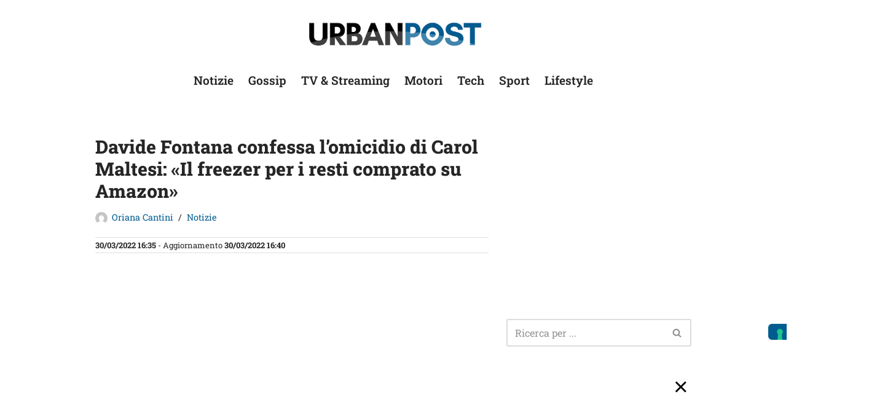

--- FILE ---
content_type: text/html; charset=UTF-8
request_url: https://urbanpost.it/carol-maltesi-davide-fontana-confessa-omicidio-dettagli/
body_size: 22949
content:
<!DOCTYPE html>
<html lang="it-IT">

<head>
	
	<meta charset="UTF-8">
	<meta name="viewport" content="width=device-width, initial-scale=1, minimum-scale=1">
	<link rel="profile" href="https://gmpg.org/xfn/11">
		<meta name='robots' content='index, follow, max-image-preview:large, max-snippet:-1, max-video-preview:-1' />

	<!-- This site is optimized with the Yoast SEO Premium plugin v26.7 (Yoast SEO v26.7) - https://yoast.com/wordpress/plugins/seo/ -->
	<title>Carol Maltesi Davide Fontana confessa omicidio tutti i macabri dettagli</title>
	<meta name="description" content="Omicidio Carol Maltesi. Dopo quattro e mezza di interrogatorio è crollato davanti a magistrati e carabinieri Davide Fontana, 43 anni." />
	<link rel="canonical" href="https://urbanpost.it/carol-maltesi-davide-fontana-confessa-omicidio-dettagli/" />
	<meta property="og:locale" content="it_IT" />
	<meta property="og:type" content="article" />
	<meta property="og:title" content="Fontana confessa l&#039;omicidio di Carol Maltesi: &quot;Il freezer per i resti preso su Amazon&quot;" />
	<meta property="og:description" content="Omicidio Carol Maltesi. Dopo quattro e mezza di interrogatorio è crollato davanti a magistrati e carabinieri Davide Fontana, 43 anni." />
	<meta property="og:url" content="https://urbanpost.it/carol-maltesi-davide-fontana-confessa-omicidio-dettagli/" />
	<meta property="og:site_name" content="UrbanPost" />
	<meta property="article:published_time" content="2022-03-30T14:35:03+00:00" />
	<meta property="article:modified_time" content="2022-03-30T14:40:08+00:00" />
	<meta property="og:image" content="https://media.urbanpost.it/wp-content/uploads/2022/03/davide-fontana.jpg" />
	<meta property="og:image:width" content="1200" />
	<meta property="og:image:height" content="650" />
	<meta property="og:image:type" content="image/jpeg" />
	<meta name="author" content="Oriana Cantini" />
	<meta name="twitter:card" content="summary_large_image" />
	<meta name="twitter:title" content="Davide Fontana confessa l&#039;omicidio di Carol Maltesi: «Il freezer per i resti comprato su Amazon»" />
	<meta name="twitter:label1" content="Scritto da" />
	<meta name="twitter:data1" content="Oriana Cantini" />
	<meta name="twitter:label2" content="Tempo di lettura stimato" />
	<meta name="twitter:data2" content="3 minuti" />
	<script type="application/ld+json" class="yoast-schema-graph">{"@context":"https://schema.org","@graph":[{"@type":"NewsArticle","@id":"https://urbanpost.it/carol-maltesi-davide-fontana-confessa-omicidio-dettagli/#article","isPartOf":{"@id":"https://urbanpost.it/carol-maltesi-davide-fontana-confessa-omicidio-dettagli/"},"author":{"name":"Oriana Cantini","@id":"https://urbanpost.it/#/schema/person/27fde4652788e6b2eaa77bf7332e56c8"},"headline":"Davide Fontana confessa l&#8217;omicidio di Carol Maltesi: «Il freezer per i resti comprato su Amazon»","datePublished":"2022-03-30T14:35:03+00:00","dateModified":"2022-03-30T14:40:08+00:00","mainEntityOfPage":{"@id":"https://urbanpost.it/carol-maltesi-davide-fontana-confessa-omicidio-dettagli/"},"wordCount":530,"publisher":{"@id":"https://urbanpost.it/#organization"},"image":{"@id":"https://urbanpost.it/carol-maltesi-davide-fontana-confessa-omicidio-dettagli/#primaryimage"},"thumbnailUrl":"https://media.urbanpost.it/wp-content/uploads/2022/03/davide-fontana.jpg","keywords":["Cronaca Nera"],"articleSection":["Notizie"],"inLanguage":"it-IT"},{"@type":"WebPage","@id":"https://urbanpost.it/carol-maltesi-davide-fontana-confessa-omicidio-dettagli/","url":"https://urbanpost.it/carol-maltesi-davide-fontana-confessa-omicidio-dettagli/","name":"Carol Maltesi Davide Fontana confessa omicidio tutti i macabri dettagli","isPartOf":{"@id":"https://urbanpost.it/#website"},"primaryImageOfPage":{"@id":"https://urbanpost.it/carol-maltesi-davide-fontana-confessa-omicidio-dettagli/#primaryimage"},"image":{"@id":"https://urbanpost.it/carol-maltesi-davide-fontana-confessa-omicidio-dettagli/#primaryimage"},"thumbnailUrl":"https://media.urbanpost.it/wp-content/uploads/2022/03/davide-fontana.jpg","datePublished":"2022-03-30T14:35:03+00:00","dateModified":"2022-03-30T14:40:08+00:00","description":"Omicidio Carol Maltesi. Dopo quattro e mezza di interrogatorio è crollato davanti a magistrati e carabinieri Davide Fontana, 43 anni.","breadcrumb":{"@id":"https://urbanpost.it/carol-maltesi-davide-fontana-confessa-omicidio-dettagli/#breadcrumb"},"inLanguage":"it-IT","potentialAction":[{"@type":"ReadAction","target":["https://urbanpost.it/carol-maltesi-davide-fontana-confessa-omicidio-dettagli/"]}]},{"@type":"ImageObject","inLanguage":"it-IT","@id":"https://urbanpost.it/carol-maltesi-davide-fontana-confessa-omicidio-dettagli/#primaryimage","url":"https://media.urbanpost.it/wp-content/uploads/2022/03/davide-fontana.jpg","contentUrl":"https://media.urbanpost.it/wp-content/uploads/2022/03/davide-fontana.jpg","width":1200,"height":650,"caption":"Davide fontana"},{"@type":"BreadcrumbList","@id":"https://urbanpost.it/carol-maltesi-davide-fontana-confessa-omicidio-dettagli/#breadcrumb","itemListElement":[{"@type":"ListItem","position":1,"name":"Home","item":"https://urbanpost.it/"},{"@type":"ListItem","position":2,"name":"Notizie","item":"https://urbanpost.it/news/"},{"@type":"ListItem","position":3,"name":"Davide Fontana confessa l&#8217;omicidio di Carol Maltesi: «Il freezer per i resti comprato su Amazon»"}]},{"@type":"WebSite","@id":"https://urbanpost.it/#website","url":"https://urbanpost.it/","name":"UrbanPost","description":"","publisher":{"@id":"https://urbanpost.it/#organization"},"alternateName":"Urban Post","potentialAction":[{"@type":"SearchAction","target":{"@type":"EntryPoint","urlTemplate":"https://urbanpost.it/?s={search_term_string}"},"query-input":{"@type":"PropertyValueSpecification","valueRequired":true,"valueName":"search_term_string"}}],"inLanguage":"it-IT"},{"@type":"Organization","@id":"https://urbanpost.it/#organization","name":"New European Media Ltd","url":"https://urbanpost.it/","logo":{"@type":"ImageObject","inLanguage":"it-IT","@id":"https://urbanpost.it/#/schema/logo/image/","url":"https://media.urbanpost.it/wp-content/uploads/2026/01/Logo-New-European-Media-LTD-Square.jpg","contentUrl":"https://media.urbanpost.it/wp-content/uploads/2026/01/Logo-New-European-Media-LTD-Square.jpg","width":500,"height":500,"caption":"New European Media Ltd"},"image":{"@id":"https://urbanpost.it/#/schema/logo/image/"},"email":"admin@neweuropeanmedia.com","legalName":"New European Media Ltd"},{"@type":"Person","@id":"https://urbanpost.it/#/schema/person/27fde4652788e6b2eaa77bf7332e56c8","name":"Oriana Cantini","image":{"@type":"ImageObject","inLanguage":"it-IT","@id":"https://urbanpost.it/#/schema/person/image/","url":"https://secure.gravatar.com/avatar/71fe311810ed185bcacdd02ad38e371ac076ae1c29bcfc33f023b6b6517ddf3a?s=96&d=mm&r=g","contentUrl":"https://secure.gravatar.com/avatar/71fe311810ed185bcacdd02ad38e371ac076ae1c29bcfc33f023b6b6517ddf3a?s=96&d=mm&r=g","caption":"Oriana Cantini"},"url":"https://urbanpost.it/author/oriana-cantini/"}]}</script>
	<!-- / Yoast SEO Premium plugin. -->


<link rel='dns-prefetch' href='//fonts.googleapis.com' />
<link rel="alternate" type="application/rss+xml" title="UrbanPost &raquo; Feed" href="https://urbanpost.it/feed/" />
<script id="wpp-js" src="https://urbanpost.it/wp-content/plugins/wordpress-popular-posts/assets/js/wpp.min.js?ver=7.3.6" data-sampling="1" data-sampling-rate="100" data-api-url="https://urbanpost.it/wp-json/wordpress-popular-posts" data-post-id="766940" data-token="0e40d36242" data-lang="0" data-debug="0"></script>
<link rel="alternate" title="oEmbed (JSON)" type="application/json+oembed" href="https://urbanpost.it/wp-json/oembed/1.0/embed?url=https%3A%2F%2Furbanpost.it%2Fcarol-maltesi-davide-fontana-confessa-omicidio-dettagli%2F" />
<link rel="alternate" title="oEmbed (XML)" type="text/xml+oembed" href="https://urbanpost.it/wp-json/oembed/1.0/embed?url=https%3A%2F%2Furbanpost.it%2Fcarol-maltesi-davide-fontana-confessa-omicidio-dettagli%2F&#038;format=xml" />
<style id='wp-img-auto-sizes-contain-inline-css'>
img:is([sizes=auto i],[sizes^="auto," i]){contain-intrinsic-size:3000px 1500px}
/*# sourceURL=wp-img-auto-sizes-contain-inline-css */
</style>

<style id='wp-emoji-styles-inline-css'>

	img.wp-smiley, img.emoji {
		display: inline !important;
		border: none !important;
		box-shadow: none !important;
		height: 1em !important;
		width: 1em !important;
		margin: 0 0.07em !important;
		vertical-align: -0.1em !important;
		background: none !important;
		padding: 0 !important;
	}
/*# sourceURL=wp-emoji-styles-inline-css */
</style>
<link rel='stylesheet' id='wp-block-library-css' href='https://urbanpost.it/wp-includes/css/dist/block-library/style.min.css?ver=6.9' media='all' />
<style id='wp-block-spacer-inline-css'>
.wp-block-spacer{clear:both}
/*# sourceURL=https://urbanpost.it/wp-includes/blocks/spacer/style.min.css */
</style>
<style id='global-styles-inline-css'>
:root{--wp--preset--aspect-ratio--square: 1;--wp--preset--aspect-ratio--4-3: 4/3;--wp--preset--aspect-ratio--3-4: 3/4;--wp--preset--aspect-ratio--3-2: 3/2;--wp--preset--aspect-ratio--2-3: 2/3;--wp--preset--aspect-ratio--16-9: 16/9;--wp--preset--aspect-ratio--9-16: 9/16;--wp--preset--color--black: #000000;--wp--preset--color--cyan-bluish-gray: #abb8c3;--wp--preset--color--white: #ffffff;--wp--preset--color--pale-pink: #f78da7;--wp--preset--color--vivid-red: #cf2e2e;--wp--preset--color--luminous-vivid-orange: #ff6900;--wp--preset--color--luminous-vivid-amber: #fcb900;--wp--preset--color--light-green-cyan: #7bdcb5;--wp--preset--color--vivid-green-cyan: #00d084;--wp--preset--color--pale-cyan-blue: #8ed1fc;--wp--preset--color--vivid-cyan-blue: #0693e3;--wp--preset--color--vivid-purple: #9b51e0;--wp--preset--color--neve-link-color: var(--nv-primary-accent);--wp--preset--color--neve-link-hover-color: var(--nv-secondary-accent);--wp--preset--color--nv-site-bg: var(--nv-site-bg);--wp--preset--color--nv-light-bg: var(--nv-light-bg);--wp--preset--color--nv-dark-bg: var(--nv-dark-bg);--wp--preset--color--neve-text-color: var(--nv-text-color);--wp--preset--color--nv-text-dark-bg: var(--nv-text-dark-bg);--wp--preset--color--nv-c-1: var(--nv-c-1);--wp--preset--color--nv-c-2: var(--nv-c-2);--wp--preset--gradient--vivid-cyan-blue-to-vivid-purple: linear-gradient(135deg,rgb(6,147,227) 0%,rgb(155,81,224) 100%);--wp--preset--gradient--light-green-cyan-to-vivid-green-cyan: linear-gradient(135deg,rgb(122,220,180) 0%,rgb(0,208,130) 100%);--wp--preset--gradient--luminous-vivid-amber-to-luminous-vivid-orange: linear-gradient(135deg,rgb(252,185,0) 0%,rgb(255,105,0) 100%);--wp--preset--gradient--luminous-vivid-orange-to-vivid-red: linear-gradient(135deg,rgb(255,105,0) 0%,rgb(207,46,46) 100%);--wp--preset--gradient--very-light-gray-to-cyan-bluish-gray: linear-gradient(135deg,rgb(238,238,238) 0%,rgb(169,184,195) 100%);--wp--preset--gradient--cool-to-warm-spectrum: linear-gradient(135deg,rgb(74,234,220) 0%,rgb(151,120,209) 20%,rgb(207,42,186) 40%,rgb(238,44,130) 60%,rgb(251,105,98) 80%,rgb(254,248,76) 100%);--wp--preset--gradient--blush-light-purple: linear-gradient(135deg,rgb(255,206,236) 0%,rgb(152,150,240) 100%);--wp--preset--gradient--blush-bordeaux: linear-gradient(135deg,rgb(254,205,165) 0%,rgb(254,45,45) 50%,rgb(107,0,62) 100%);--wp--preset--gradient--luminous-dusk: linear-gradient(135deg,rgb(255,203,112) 0%,rgb(199,81,192) 50%,rgb(65,88,208) 100%);--wp--preset--gradient--pale-ocean: linear-gradient(135deg,rgb(255,245,203) 0%,rgb(182,227,212) 50%,rgb(51,167,181) 100%);--wp--preset--gradient--electric-grass: linear-gradient(135deg,rgb(202,248,128) 0%,rgb(113,206,126) 100%);--wp--preset--gradient--midnight: linear-gradient(135deg,rgb(2,3,129) 0%,rgb(40,116,252) 100%);--wp--preset--font-size--small: 13px;--wp--preset--font-size--medium: 20px;--wp--preset--font-size--large: 36px;--wp--preset--font-size--x-large: 42px;--wp--preset--spacing--20: 0.44rem;--wp--preset--spacing--30: 0.67rem;--wp--preset--spacing--40: 1rem;--wp--preset--spacing--50: 1.5rem;--wp--preset--spacing--60: 2.25rem;--wp--preset--spacing--70: 3.38rem;--wp--preset--spacing--80: 5.06rem;--wp--preset--shadow--natural: 6px 6px 9px rgba(0, 0, 0, 0.2);--wp--preset--shadow--deep: 12px 12px 50px rgba(0, 0, 0, 0.4);--wp--preset--shadow--sharp: 6px 6px 0px rgba(0, 0, 0, 0.2);--wp--preset--shadow--outlined: 6px 6px 0px -3px rgb(255, 255, 255), 6px 6px rgb(0, 0, 0);--wp--preset--shadow--crisp: 6px 6px 0px rgb(0, 0, 0);}:where(.is-layout-flex){gap: 0.5em;}:where(.is-layout-grid){gap: 0.5em;}body .is-layout-flex{display: flex;}.is-layout-flex{flex-wrap: wrap;align-items: center;}.is-layout-flex > :is(*, div){margin: 0;}body .is-layout-grid{display: grid;}.is-layout-grid > :is(*, div){margin: 0;}:where(.wp-block-columns.is-layout-flex){gap: 2em;}:where(.wp-block-columns.is-layout-grid){gap: 2em;}:where(.wp-block-post-template.is-layout-flex){gap: 1.25em;}:where(.wp-block-post-template.is-layout-grid){gap: 1.25em;}.has-black-color{color: var(--wp--preset--color--black) !important;}.has-cyan-bluish-gray-color{color: var(--wp--preset--color--cyan-bluish-gray) !important;}.has-white-color{color: var(--wp--preset--color--white) !important;}.has-pale-pink-color{color: var(--wp--preset--color--pale-pink) !important;}.has-vivid-red-color{color: var(--wp--preset--color--vivid-red) !important;}.has-luminous-vivid-orange-color{color: var(--wp--preset--color--luminous-vivid-orange) !important;}.has-luminous-vivid-amber-color{color: var(--wp--preset--color--luminous-vivid-amber) !important;}.has-light-green-cyan-color{color: var(--wp--preset--color--light-green-cyan) !important;}.has-vivid-green-cyan-color{color: var(--wp--preset--color--vivid-green-cyan) !important;}.has-pale-cyan-blue-color{color: var(--wp--preset--color--pale-cyan-blue) !important;}.has-vivid-cyan-blue-color{color: var(--wp--preset--color--vivid-cyan-blue) !important;}.has-vivid-purple-color{color: var(--wp--preset--color--vivid-purple) !important;}.has-neve-link-color-color{color: var(--wp--preset--color--neve-link-color) !important;}.has-neve-link-hover-color-color{color: var(--wp--preset--color--neve-link-hover-color) !important;}.has-nv-site-bg-color{color: var(--wp--preset--color--nv-site-bg) !important;}.has-nv-light-bg-color{color: var(--wp--preset--color--nv-light-bg) !important;}.has-nv-dark-bg-color{color: var(--wp--preset--color--nv-dark-bg) !important;}.has-neve-text-color-color{color: var(--wp--preset--color--neve-text-color) !important;}.has-nv-text-dark-bg-color{color: var(--wp--preset--color--nv-text-dark-bg) !important;}.has-nv-c-1-color{color: var(--wp--preset--color--nv-c-1) !important;}.has-nv-c-2-color{color: var(--wp--preset--color--nv-c-2) !important;}.has-black-background-color{background-color: var(--wp--preset--color--black) !important;}.has-cyan-bluish-gray-background-color{background-color: var(--wp--preset--color--cyan-bluish-gray) !important;}.has-white-background-color{background-color: var(--wp--preset--color--white) !important;}.has-pale-pink-background-color{background-color: var(--wp--preset--color--pale-pink) !important;}.has-vivid-red-background-color{background-color: var(--wp--preset--color--vivid-red) !important;}.has-luminous-vivid-orange-background-color{background-color: var(--wp--preset--color--luminous-vivid-orange) !important;}.has-luminous-vivid-amber-background-color{background-color: var(--wp--preset--color--luminous-vivid-amber) !important;}.has-light-green-cyan-background-color{background-color: var(--wp--preset--color--light-green-cyan) !important;}.has-vivid-green-cyan-background-color{background-color: var(--wp--preset--color--vivid-green-cyan) !important;}.has-pale-cyan-blue-background-color{background-color: var(--wp--preset--color--pale-cyan-blue) !important;}.has-vivid-cyan-blue-background-color{background-color: var(--wp--preset--color--vivid-cyan-blue) !important;}.has-vivid-purple-background-color{background-color: var(--wp--preset--color--vivid-purple) !important;}.has-neve-link-color-background-color{background-color: var(--wp--preset--color--neve-link-color) !important;}.has-neve-link-hover-color-background-color{background-color: var(--wp--preset--color--neve-link-hover-color) !important;}.has-nv-site-bg-background-color{background-color: var(--wp--preset--color--nv-site-bg) !important;}.has-nv-light-bg-background-color{background-color: var(--wp--preset--color--nv-light-bg) !important;}.has-nv-dark-bg-background-color{background-color: var(--wp--preset--color--nv-dark-bg) !important;}.has-neve-text-color-background-color{background-color: var(--wp--preset--color--neve-text-color) !important;}.has-nv-text-dark-bg-background-color{background-color: var(--wp--preset--color--nv-text-dark-bg) !important;}.has-nv-c-1-background-color{background-color: var(--wp--preset--color--nv-c-1) !important;}.has-nv-c-2-background-color{background-color: var(--wp--preset--color--nv-c-2) !important;}.has-black-border-color{border-color: var(--wp--preset--color--black) !important;}.has-cyan-bluish-gray-border-color{border-color: var(--wp--preset--color--cyan-bluish-gray) !important;}.has-white-border-color{border-color: var(--wp--preset--color--white) !important;}.has-pale-pink-border-color{border-color: var(--wp--preset--color--pale-pink) !important;}.has-vivid-red-border-color{border-color: var(--wp--preset--color--vivid-red) !important;}.has-luminous-vivid-orange-border-color{border-color: var(--wp--preset--color--luminous-vivid-orange) !important;}.has-luminous-vivid-amber-border-color{border-color: var(--wp--preset--color--luminous-vivid-amber) !important;}.has-light-green-cyan-border-color{border-color: var(--wp--preset--color--light-green-cyan) !important;}.has-vivid-green-cyan-border-color{border-color: var(--wp--preset--color--vivid-green-cyan) !important;}.has-pale-cyan-blue-border-color{border-color: var(--wp--preset--color--pale-cyan-blue) !important;}.has-vivid-cyan-blue-border-color{border-color: var(--wp--preset--color--vivid-cyan-blue) !important;}.has-vivid-purple-border-color{border-color: var(--wp--preset--color--vivid-purple) !important;}.has-neve-link-color-border-color{border-color: var(--wp--preset--color--neve-link-color) !important;}.has-neve-link-hover-color-border-color{border-color: var(--wp--preset--color--neve-link-hover-color) !important;}.has-nv-site-bg-border-color{border-color: var(--wp--preset--color--nv-site-bg) !important;}.has-nv-light-bg-border-color{border-color: var(--wp--preset--color--nv-light-bg) !important;}.has-nv-dark-bg-border-color{border-color: var(--wp--preset--color--nv-dark-bg) !important;}.has-neve-text-color-border-color{border-color: var(--wp--preset--color--neve-text-color) !important;}.has-nv-text-dark-bg-border-color{border-color: var(--wp--preset--color--nv-text-dark-bg) !important;}.has-nv-c-1-border-color{border-color: var(--wp--preset--color--nv-c-1) !important;}.has-nv-c-2-border-color{border-color: var(--wp--preset--color--nv-c-2) !important;}.has-vivid-cyan-blue-to-vivid-purple-gradient-background{background: var(--wp--preset--gradient--vivid-cyan-blue-to-vivid-purple) !important;}.has-light-green-cyan-to-vivid-green-cyan-gradient-background{background: var(--wp--preset--gradient--light-green-cyan-to-vivid-green-cyan) !important;}.has-luminous-vivid-amber-to-luminous-vivid-orange-gradient-background{background: var(--wp--preset--gradient--luminous-vivid-amber-to-luminous-vivid-orange) !important;}.has-luminous-vivid-orange-to-vivid-red-gradient-background{background: var(--wp--preset--gradient--luminous-vivid-orange-to-vivid-red) !important;}.has-very-light-gray-to-cyan-bluish-gray-gradient-background{background: var(--wp--preset--gradient--very-light-gray-to-cyan-bluish-gray) !important;}.has-cool-to-warm-spectrum-gradient-background{background: var(--wp--preset--gradient--cool-to-warm-spectrum) !important;}.has-blush-light-purple-gradient-background{background: var(--wp--preset--gradient--blush-light-purple) !important;}.has-blush-bordeaux-gradient-background{background: var(--wp--preset--gradient--blush-bordeaux) !important;}.has-luminous-dusk-gradient-background{background: var(--wp--preset--gradient--luminous-dusk) !important;}.has-pale-ocean-gradient-background{background: var(--wp--preset--gradient--pale-ocean) !important;}.has-electric-grass-gradient-background{background: var(--wp--preset--gradient--electric-grass) !important;}.has-midnight-gradient-background{background: var(--wp--preset--gradient--midnight) !important;}.has-small-font-size{font-size: var(--wp--preset--font-size--small) !important;}.has-medium-font-size{font-size: var(--wp--preset--font-size--medium) !important;}.has-large-font-size{font-size: var(--wp--preset--font-size--large) !important;}.has-x-large-font-size{font-size: var(--wp--preset--font-size--x-large) !important;}
/*# sourceURL=global-styles-inline-css */
</style>

<style id='classic-theme-styles-inline-css'>
/*! This file is auto-generated */
.wp-block-button__link{color:#fff;background-color:#32373c;border-radius:9999px;box-shadow:none;text-decoration:none;padding:calc(.667em + 2px) calc(1.333em + 2px);font-size:1.125em}.wp-block-file__button{background:#32373c;color:#fff;text-decoration:none}
/*# sourceURL=/wp-includes/css/classic-themes.min.css */
</style>
<link rel='stylesheet' id='gn-frontend-gnfollow-style-css' href='https://urbanpost.it/wp-content/plugins/gn-publisher/assets/css/gn-frontend-gnfollow.min.css?ver=1.5.26' media='all' />
<link rel='stylesheet' id='wordpress-popular-posts-css-css' href='https://urbanpost.it/wp-content/plugins/wordpress-popular-posts/assets/css/wpp.css?ver=7.3.6' media='all' />
<link rel='stylesheet' id='neve-style-css' href='https://urbanpost.it/wp-content/themes/neve/style-main-new.min.css?ver=4.2.2' media='all' />
<style id='neve-style-inline-css'>
.is-menu-sidebar .header-menu-sidebar { visibility: visible; }.is-menu-sidebar.menu_sidebar_slide_left .header-menu-sidebar { transform: translate3d(0, 0, 0); left: 0; }.is-menu-sidebar.menu_sidebar_slide_right .header-menu-sidebar { transform: translate3d(0, 0, 0); right: 0; }.is-menu-sidebar.menu_sidebar_pull_right .header-menu-sidebar, .is-menu-sidebar.menu_sidebar_pull_left .header-menu-sidebar { transform: translateX(0); }.is-menu-sidebar.menu_sidebar_dropdown .header-menu-sidebar { height: auto; }.is-menu-sidebar.menu_sidebar_dropdown .header-menu-sidebar-inner { max-height: 400px; padding: 20px 0; }.is-menu-sidebar.menu_sidebar_full_canvas .header-menu-sidebar { opacity: 1; }.header-menu-sidebar .menu-item-nav-search:not(.floating) { pointer-events: none; }.header-menu-sidebar .menu-item-nav-search .is-menu-sidebar { pointer-events: unset; }@media screen and (max-width: 960px) { .builder-item.cr .item--inner { --textalign: center; --justify: center; } }
.nv-meta-list li.meta:not(:last-child):after { content:"/" }.nv-meta-list .no-mobile{
			display:none;
		}.nv-meta-list li.last::after{
			content: ""!important;
		}@media (min-width: 769px) {
			.nv-meta-list .no-mobile {
				display: inline-block;
			}
			.nv-meta-list li.last:not(:last-child)::after {
		 		content: "/" !important;
			}
		}
 :root{ --container: 748px;--postwidth:100%; --primarybtnbg: var(--nv-primary-accent); --primarybtnhoverbg: var(--nv-primary-accent); --primarybtncolor: #fff; --secondarybtncolor: var(--nv-primary-accent); --primarybtnhovercolor: #fff; --secondarybtnhovercolor: var(--nv-primary-accent);--primarybtnborderradius:3px;--secondarybtnborderradius:3px;--secondarybtnborderwidth:3px;--btnpadding:13px 15px;--primarybtnpadding:13px 15px;--secondarybtnpadding:calc(13px - 3px) calc(15px - 3px); --bodyfontfamily: "Roboto Slab"; --bodyfontsize: 18px; --bodylineheight: 1.6em; --bodyletterspacing: 0px; --bodyfontweight: 400; --bodytexttransform: none; --h1fontsize: 36px; --h1fontweight: 800; --h1lineheight: 1.2em; --h1letterspacing: 0px; --h1texttransform: none; --h2fontsize: 28px; --h2fontweight: 700; --h2lineheight: 1.3em; --h2letterspacing: 0px; --h2texttransform: none; --h3fontsize: 24px; --h3fontweight: 700; --h3lineheight: 1.4em; --h3letterspacing: 0px; --h3texttransform: none; --h4fontsize: 20px; --h4fontweight: 700; --h4lineheight: 1.6; --h4letterspacing: 0px; --h4texttransform: none; --h5fontsize: 16px; --h5fontweight: 700; --h5lineheight: 1.6; --h5letterspacing: 0px; --h5texttransform: none; --h6fontsize: 14px; --h6fontweight: 700; --h6lineheight: 1.6; --h6letterspacing: 0px; --h6texttransform: none;--formfieldborderwidth:2px;--formfieldborderradius:3px; --formfieldbgcolor: var(--nv-site-bg); --formfieldbordercolor: #dddddd; --formfieldcolor: var(--nv-text-color);--formfieldpadding:10px 12px; } .nv-index-posts{ --borderradius:0px; } .single-post-container .alignfull > [class*="__inner-container"], .single-post-container .alignwide > [class*="__inner-container"]{ max-width:718px } .nv-meta-list{ --avatarsize: 20px; } .single .nv-meta-list{ --avatarsize: 20px; } .single h1.entry-title{ --fontsize: 35px; } .nv-post-cover{ --height: 250px;--padding:40px 15px;--justify: flex-start; --textalign: left; --valign: center; } .nv-post-cover .nv-title-meta-wrap, .nv-page-title-wrap, .entry-header{ --textalign: left; } .nv-is-boxed.nv-title-meta-wrap{ --padding:40px 15px; --bgcolor: var(--nv-dark-bg); } .nv-overlay{ --opacity: 50; --blendmode: normal; } .nv-is-boxed.nv-comments-wrap{ --padding:20px; } .nv-is-boxed.comment-respond{ --padding:20px; } .nv-single-post-wrap{ --spacing: 20px; } .single:not(.single-product), .page{ --c-vspace:0 0 0 0;; } .scroll-to-top{ --color: var(--nv-text-dark-bg);--padding:8px 10px; --borderradius: 3px; --bgcolor: var(--nv-primary-accent); --hovercolor: var(--nv-text-dark-bg); --hoverbgcolor: var(--nv-primary-accent);--size:16px; } .global-styled{ --bgcolor: var(--nv-site-bg); } .header-top{ --rowbcolor: var(--nv-light-bg); --color: var(--nv-text-color); --bgcolor: var(--nv-site-bg); } .header-main{ --rowbcolor: var(--nv-light-bg); --color: var(--nv-text-color); --bgcolor: var(--nv-site-bg); } .header-bottom{ --rowbcolor: var(--nv-light-bg); --color: var(--nv-text-color); --bgcolor: var(--nv-site-bg); } .header-menu-sidebar-bg{ --justify: flex-start; --textalign: left;--flexg: 1;--wrapdropdownwidth: auto; --color: var(--nv-text-color); --bgcolor: var(--nv-site-bg); } .header-menu-sidebar{ width: 360px; } .builder-item--logo{ --maxwidth: 200px; --fs: 24px;--padding:10px 0;--margin:0; --textalign: left;--justify: flex-start; } .builder-item--nav-icon,.header-menu-sidebar .close-sidebar-panel .navbar-toggle{ --borderradius:0; } .builder-item--nav-icon{ --label-margin:0 5px 0 0;;--padding:10px 15px;--margin:0; } .builder-item--primary-menu{ --hovercolor: #88bedc; --hovertextcolor: var(--nv-text-color); --activecolor: var(--nv-primary-accent); --spacing: 20px; --height: 25px;--padding:0;--margin:0; --fontsize: 1em; --lineheight: 1.6em; --letterspacing: 0px; --fontweight: 600; --texttransform: none; --iconsize: 1em; } .hfg-is-group.has-primary-menu .inherit-ff{ --inheritedfw: 600; } .builder-item--header_search{ --height: 40px;--formfieldborderwidth:2px;--formfieldborderradius:2px;--padding:0;--margin:0; } .builder-item--header_search_responsive{ --iconsize: 15px; --formfieldfontsize: 14px;--formfieldborderwidth:2px;--formfieldborderradius:2px; --height: 40px;--padding:0 10px;--margin:0; } .builder-item--secondary-menu{ --hovercolor: var(--nv-secondary-accent); --hovertextcolor: var(--nv-text-color); --spacing: 20px; --height: 25px;--padding:0;--margin:0; --fontsize: 1em; --lineheight: 1.6; --letterspacing: 0px; --fontweight: 500; --texttransform: none; --iconsize: 1em; } .hfg-is-group.has-secondary-menu .inherit-ff{ --inheritedfw: 500; } .footer-top-inner .row{ grid-template-columns:1fr; --valign: flex-start; } .footer-top{ --rowbcolor: var(--nv-primary-accent); --color: #050505; --bgcolor: #ffffff; } .footer-main-inner .row{ grid-template-columns:1fr; --valign: flex-start; } .footer-main{ --rowbcolor: var(--nv-light-bg); --color: var(--nv-site-bg); --bgcolor: var(--nv-dark-bg); } .footer-bottom-inner .row{ grid-template-columns:1fr; --valign: flex-start; } .footer-bottom{ --rowbcolor: var(--nv-light-bg); --color: var(--nv-text-dark-bg); --bgcolor: var(--nv-dark-bg); } .builder-item--footer-one-widgets{ --padding:0;--margin:0; --textalign: left;--justify: flex-start; } .builder-item--footer-two-widgets{ --padding:0;--margin:0; --textalign: left;--justify: flex-start; } .builder-item--footer-menu{ --hovercolor: var(--nv-primary-accent); --spacing: 20px; --height: 25px;--padding:0;--margin:0; --fontsize: 1em; --lineheight: 1.6em; --letterspacing: 0px; --fontweight: 300; --texttransform: none; --iconsize: 1em; --textalign: left;--justify: flex-start; } @media(min-width: 576px){ :root{ --container: 992px;--postwidth:50%;--btnpadding:13px 15px;--primarybtnpadding:13px 15px;--secondarybtnpadding:calc(13px - 3px) calc(15px - 3px); --bodyfontsize: 16px; --bodylineheight: 1.6em; --bodyletterspacing: 0px; --h1fontsize: 38px; --h1lineheight: 1.2em; --h1letterspacing: 0px; --h2fontsize: 30px; --h2lineheight: 1.2em; --h2letterspacing: 0px; --h3fontsize: 26px; --h3lineheight: 1.4em; --h3letterspacing: 0px; --h4fontsize: 22px; --h4lineheight: 1.5; --h4letterspacing: 0px; --h5fontsize: 18px; --h5lineheight: 1.6; --h5letterspacing: 0px; --h6fontsize: 14px; --h6lineheight: 1.6; --h6letterspacing: 0px; } .single-post-container .alignfull > [class*="__inner-container"], .single-post-container .alignwide > [class*="__inner-container"]{ max-width:962px } .nv-meta-list{ --avatarsize: 20px; } .single .nv-meta-list{ --avatarsize: 20px; } .single h1.entry-title{ --fontsize: 28px; } .nv-post-cover{ --height: 320px;--padding:60px 30px;--justify: flex-start; --textalign: left; --valign: center; } .nv-post-cover .nv-title-meta-wrap, .nv-page-title-wrap, .entry-header{ --textalign: left; } .nv-is-boxed.nv-title-meta-wrap{ --padding:60px 30px; } .nv-is-boxed.nv-comments-wrap{ --padding:30px; } .nv-is-boxed.comment-respond{ --padding:30px; } .nv-single-post-wrap{ --spacing: 20px; } .single:not(.single-product), .page{ --c-vspace:0 0 0 0;; } .scroll-to-top{ --padding:8px 10px;--size:16px; } .header-menu-sidebar-bg{ --justify: flex-start; --textalign: left;--flexg: 1;--wrapdropdownwidth: auto; } .header-menu-sidebar{ width: 360px; } .builder-item--logo{ --maxwidth: 120px; --fs: 24px;--padding:10px 0;--margin:0; --textalign: left;--justify: flex-start; } .builder-item--nav-icon{ --label-margin:0 5px 0 0;;--padding:10px 15px;--margin:0; } .builder-item--primary-menu{ --spacing: 20px; --height: 25px;--padding:0;--margin:0; --fontsize: 1em; --lineheight: 1.6em; --letterspacing: 0px; --iconsize: 1em; } .builder-item--header_search{ --height: 40px;--formfieldborderwidth:2px;--formfieldborderradius:2px;--padding:0;--margin:0; } .builder-item--header_search_responsive{ --formfieldfontsize: 14px;--formfieldborderwidth:2px;--formfieldborderradius:2px; --height: 40px;--padding:0 10px;--margin:0; } .builder-item--secondary-menu{ --spacing: 20px; --height: 25px;--padding:0;--margin:0; --fontsize: 1em; --lineheight: 1.6; --letterspacing: 0px; --iconsize: 1em; } .builder-item--footer-one-widgets{ --padding:0;--margin:0; --textalign: left;--justify: flex-start; } .builder-item--footer-two-widgets{ --padding:0;--margin:0; --textalign: left;--justify: flex-start; } .builder-item--footer-menu{ --spacing: 20px; --height: 25px;--padding:0;--margin:0; --fontsize: 1em; --lineheight: 1.6em; --letterspacing: 0px; --iconsize: 1em; --textalign: left;--justify: flex-start; } }@media(min-width: 960px){ :root{ --container: 1000px;--postwidth:50%;--btnpadding:13px 15px;--primarybtnpadding:13px 15px;--secondarybtnpadding:calc(13px - 3px) calc(15px - 3px); --bodyfontsize: 16px; --bodylineheight: 1.5em; --bodyletterspacing: 0px; --h1fontsize: 100px; --h1lineheight: 1.2em; --h1letterspacing: 0px; --h2fontsize: 24px; --h2lineheight: 1.2em; --h2letterspacing: 0px; --h3fontsize: 20px; --h3lineheight: 1.2em; --h3letterspacing: 0px; --h4fontsize: 24px; --h4lineheight: 1.5; --h4letterspacing: 0px; --h5fontsize: 20px; --h5lineheight: 1.6; --h5letterspacing: 0px; --h6fontsize: 16px; --h6lineheight: 1.6; --h6letterspacing: 0px; } body:not(.single):not(.archive):not(.blog):not(.search):not(.error404) .neve-main > .container .col, body.post-type-archive-course .neve-main > .container .col, body.post-type-archive-llms_membership .neve-main > .container .col{ max-width: 67%; } body:not(.single):not(.archive):not(.blog):not(.search):not(.error404) .nv-sidebar-wrap, body.post-type-archive-course .nv-sidebar-wrap, body.post-type-archive-llms_membership .nv-sidebar-wrap{ max-width: 33%; } .neve-main > .archive-container .nv-index-posts.col{ max-width: 67%; } .neve-main > .archive-container .nv-sidebar-wrap{ max-width: 33%; } .neve-main > .single-post-container .nv-single-post-wrap.col{ max-width: 67%; } .single-post-container .alignfull > [class*="__inner-container"], .single-post-container .alignwide > [class*="__inner-container"]{ max-width:640px } .container-fluid.single-post-container .alignfull > [class*="__inner-container"], .container-fluid.single-post-container .alignwide > [class*="__inner-container"]{ max-width:calc(67% + 15px) } .neve-main > .single-post-container .nv-sidebar-wrap{ max-width: 33%; } .nv-meta-list{ --avatarsize: 20px; } .single .nv-meta-list{ --avatarsize: 20px; } .blog .blog-entry-title, .archive .blog-entry-title{ --fontsize: 18px; --lineheight: 1.2em; } .single h1.entry-title{ --fontsize: 30px; } .nv-post-cover{ --height: 400px;--padding:60px 40px;--justify: flex-start; --textalign: left; --valign: center; } .nv-post-cover .nv-title-meta-wrap, .nv-page-title-wrap, .entry-header{ --textalign: left; } .nv-is-boxed.nv-title-meta-wrap{ --padding:60px 40px; } .nv-is-boxed.nv-comments-wrap{ --padding:40px; } .nv-is-boxed.comment-respond{ --padding:40px; } .nv-single-post-wrap{ --spacing: 15px; } .single:not(.single-product), .page{ --c-vspace:0 0 0 0;; } .scroll-to-top{ --padding:8px 10px;--size:16px; } .header-top{ --height:80px; } .header-menu-sidebar-bg{ --justify: flex-start; --textalign: left;--flexg: 1;--wrapdropdownwidth: auto; } .header-menu-sidebar{ width: 360px; } .builder-item--logo{ --maxwidth: 300px; --fs: 24px;--padding:10px 0;--margin:0; --textalign: left;--justify: flex-start; } .builder-item--nav-icon{ --label-margin:0 5px 0 0;;--padding:10px 15px;--margin:0; } .builder-item--primary-menu{ --spacing: 16px; --height: 25px;--padding:0;--margin:0; --fontsize: 1.2em; --lineheight: 1.5em; --letterspacing: 0px; --iconsize: 1.2em; } .builder-item--header_search{ --height: 40px;--formfieldborderwidth:2px;--formfieldborderradius:2px;--padding:0;--margin:0; } .builder-item--header_search_responsive{ --formfieldfontsize: 14px;--formfieldborderwidth:2px;--formfieldborderradius:2px; --height: 40px;--padding:0 10px;--margin:0; } .builder-item--secondary-menu{ --spacing: 20px; --height: 25px;--padding:0;--margin:0; --fontsize: 1em; --lineheight: 1.6; --letterspacing: 0px; --iconsize: 1em; } .builder-item--footer-one-widgets{ --padding:0;--margin:0; --textalign: center;--justify: center; } .builder-item--footer-two-widgets{ --padding:0;--margin:0; --textalign: left;--justify: flex-start; } .builder-item--footer-menu{ --spacing: 20px; --height: 25px;--padding:0;--margin:0; --fontsize: 1em; --lineheight: 1.6em; --letterspacing: 0px; --iconsize: 1em; --textalign: center;--justify: center; } }.scroll-to-top {right: 20px; border: none; position: fixed; bottom: 30px; display: none; opacity: 0; visibility: hidden; transition: opacity 0.3s ease-in-out, visibility 0.3s ease-in-out; align-items: center; justify-content: center; z-index: 999; } @supports (-webkit-overflow-scrolling: touch) { .scroll-to-top { bottom: 74px; } } .scroll-to-top.image { background-position: center; } .scroll-to-top .scroll-to-top-image { width: 100%; height: 100%; } .scroll-to-top .scroll-to-top-label { margin: 0; padding: 5px; } .scroll-to-top:hover { text-decoration: none; } .scroll-to-top.scroll-to-top-left {left: 20px; right: unset;} .scroll-to-top.scroll-show-mobile { display: flex; } @media (min-width: 960px) { .scroll-to-top { display: flex; } }.scroll-to-top { color: var(--color); padding: var(--padding); border-radius: var(--borderradius); background: var(--bgcolor); } .scroll-to-top:hover, .scroll-to-top:focus { color: var(--hovercolor); background: var(--hoverbgcolor); } .scroll-to-top-icon, .scroll-to-top.image .scroll-to-top-image { width: var(--size); height: var(--size); } .scroll-to-top-image { background-image: var(--bgimage); background-size: cover; }:root{--nv-primary-accent:#015c8f;--nv-secondary-accent:#4184ac;--nv-site-bg:#ffffff;--nv-light-bg:#f4f5f7;--nv-dark-bg:#121212;--nv-text-color:#272626;--nv-text-dark-bg:#ffffff;--nv-c-1:#9463ae;--nv-c-2:#be574b;--nv-fallback-ff:Arial, Helvetica, sans-serif;}
/*# sourceURL=neve-style-inline-css */
</style>
<link rel='stylesheet' id='neve-child-style-css' href='https://urbanpost.it/wp-content/themes/neve-child-master/style.css?ver=4.2.2' media='all' />
<style type="text/css">@font-face {font-family:Roboto Slab;font-style:normal;font-weight:400;src:url(/cf-fonts/s/roboto-slab/5.0.18/latin-ext/400/normal.woff2);unicode-range:U+0100-02AF,U+0304,U+0308,U+0329,U+1E00-1E9F,U+1EF2-1EFF,U+2020,U+20A0-20AB,U+20AD-20CF,U+2113,U+2C60-2C7F,U+A720-A7FF;font-display:swap;}@font-face {font-family:Roboto Slab;font-style:normal;font-weight:400;src:url(/cf-fonts/s/roboto-slab/5.0.18/cyrillic/400/normal.woff2);unicode-range:U+0301,U+0400-045F,U+0490-0491,U+04B0-04B1,U+2116;font-display:swap;}@font-face {font-family:Roboto Slab;font-style:normal;font-weight:400;src:url(/cf-fonts/s/roboto-slab/5.0.18/greek/400/normal.woff2);unicode-range:U+0370-03FF;font-display:swap;}@font-face {font-family:Roboto Slab;font-style:normal;font-weight:400;src:url(/cf-fonts/s/roboto-slab/5.0.18/greek-ext/400/normal.woff2);unicode-range:U+1F00-1FFF;font-display:swap;}@font-face {font-family:Roboto Slab;font-style:normal;font-weight:400;src:url(/cf-fonts/s/roboto-slab/5.0.18/latin/400/normal.woff2);unicode-range:U+0000-00FF,U+0131,U+0152-0153,U+02BB-02BC,U+02C6,U+02DA,U+02DC,U+0304,U+0308,U+0329,U+2000-206F,U+2074,U+20AC,U+2122,U+2191,U+2193,U+2212,U+2215,U+FEFF,U+FFFD;font-display:swap;}@font-face {font-family:Roboto Slab;font-style:normal;font-weight:400;src:url(/cf-fonts/s/roboto-slab/5.0.18/vietnamese/400/normal.woff2);unicode-range:U+0102-0103,U+0110-0111,U+0128-0129,U+0168-0169,U+01A0-01A1,U+01AF-01B0,U+0300-0301,U+0303-0304,U+0308-0309,U+0323,U+0329,U+1EA0-1EF9,U+20AB;font-display:swap;}@font-face {font-family:Roboto Slab;font-style:normal;font-weight:400;src:url(/cf-fonts/s/roboto-slab/5.0.18/cyrillic-ext/400/normal.woff2);unicode-range:U+0460-052F,U+1C80-1C88,U+20B4,U+2DE0-2DFF,U+A640-A69F,U+FE2E-FE2F;font-display:swap;}@font-face {font-family:Roboto Slab;font-style:normal;font-weight:800;src:url(/cf-fonts/s/roboto-slab/5.0.18/latin-ext/800/normal.woff2);unicode-range:U+0100-02AF,U+0304,U+0308,U+0329,U+1E00-1E9F,U+1EF2-1EFF,U+2020,U+20A0-20AB,U+20AD-20CF,U+2113,U+2C60-2C7F,U+A720-A7FF;font-display:swap;}@font-face {font-family:Roboto Slab;font-style:normal;font-weight:800;src:url(/cf-fonts/s/roboto-slab/5.0.18/cyrillic/800/normal.woff2);unicode-range:U+0301,U+0400-045F,U+0490-0491,U+04B0-04B1,U+2116;font-display:swap;}@font-face {font-family:Roboto Slab;font-style:normal;font-weight:800;src:url(/cf-fonts/s/roboto-slab/5.0.18/vietnamese/800/normal.woff2);unicode-range:U+0102-0103,U+0110-0111,U+0128-0129,U+0168-0169,U+01A0-01A1,U+01AF-01B0,U+0300-0301,U+0303-0304,U+0308-0309,U+0323,U+0329,U+1EA0-1EF9,U+20AB;font-display:swap;}@font-face {font-family:Roboto Slab;font-style:normal;font-weight:800;src:url(/cf-fonts/s/roboto-slab/5.0.18/greek/800/normal.woff2);unicode-range:U+0370-03FF;font-display:swap;}@font-face {font-family:Roboto Slab;font-style:normal;font-weight:800;src:url(/cf-fonts/s/roboto-slab/5.0.18/latin/800/normal.woff2);unicode-range:U+0000-00FF,U+0131,U+0152-0153,U+02BB-02BC,U+02C6,U+02DA,U+02DC,U+0304,U+0308,U+0329,U+2000-206F,U+2074,U+20AC,U+2122,U+2191,U+2193,U+2212,U+2215,U+FEFF,U+FFFD;font-display:swap;}@font-face {font-family:Roboto Slab;font-style:normal;font-weight:800;src:url(/cf-fonts/s/roboto-slab/5.0.18/cyrillic-ext/800/normal.woff2);unicode-range:U+0460-052F,U+1C80-1C88,U+20B4,U+2DE0-2DFF,U+A640-A69F,U+FE2E-FE2F;font-display:swap;}@font-face {font-family:Roboto Slab;font-style:normal;font-weight:800;src:url(/cf-fonts/s/roboto-slab/5.0.18/greek-ext/800/normal.woff2);unicode-range:U+1F00-1FFF;font-display:swap;}@font-face {font-family:Roboto Slab;font-style:normal;font-weight:700;src:url(/cf-fonts/s/roboto-slab/5.0.18/vietnamese/700/normal.woff2);unicode-range:U+0102-0103,U+0110-0111,U+0128-0129,U+0168-0169,U+01A0-01A1,U+01AF-01B0,U+0300-0301,U+0303-0304,U+0308-0309,U+0323,U+0329,U+1EA0-1EF9,U+20AB;font-display:swap;}@font-face {font-family:Roboto Slab;font-style:normal;font-weight:700;src:url(/cf-fonts/s/roboto-slab/5.0.18/latin-ext/700/normal.woff2);unicode-range:U+0100-02AF,U+0304,U+0308,U+0329,U+1E00-1E9F,U+1EF2-1EFF,U+2020,U+20A0-20AB,U+20AD-20CF,U+2113,U+2C60-2C7F,U+A720-A7FF;font-display:swap;}@font-face {font-family:Roboto Slab;font-style:normal;font-weight:700;src:url(/cf-fonts/s/roboto-slab/5.0.18/greek-ext/700/normal.woff2);unicode-range:U+1F00-1FFF;font-display:swap;}@font-face {font-family:Roboto Slab;font-style:normal;font-weight:700;src:url(/cf-fonts/s/roboto-slab/5.0.18/greek/700/normal.woff2);unicode-range:U+0370-03FF;font-display:swap;}@font-face {font-family:Roboto Slab;font-style:normal;font-weight:700;src:url(/cf-fonts/s/roboto-slab/5.0.18/cyrillic/700/normal.woff2);unicode-range:U+0301,U+0400-045F,U+0490-0491,U+04B0-04B1,U+2116;font-display:swap;}@font-face {font-family:Roboto Slab;font-style:normal;font-weight:700;src:url(/cf-fonts/s/roboto-slab/5.0.18/cyrillic-ext/700/normal.woff2);unicode-range:U+0460-052F,U+1C80-1C88,U+20B4,U+2DE0-2DFF,U+A640-A69F,U+FE2E-FE2F;font-display:swap;}@font-face {font-family:Roboto Slab;font-style:normal;font-weight:700;src:url(/cf-fonts/s/roboto-slab/5.0.18/latin/700/normal.woff2);unicode-range:U+0000-00FF,U+0131,U+0152-0153,U+02BB-02BC,U+02C6,U+02DA,U+02DC,U+0304,U+0308,U+0329,U+2000-206F,U+2074,U+20AC,U+2122,U+2191,U+2193,U+2212,U+2215,U+FEFF,U+FFFD;font-display:swap;}@font-face {font-family:Roboto Slab;font-style:normal;font-weight:600;src:url(/cf-fonts/s/roboto-slab/5.0.18/cyrillic/600/normal.woff2);unicode-range:U+0301,U+0400-045F,U+0490-0491,U+04B0-04B1,U+2116;font-display:swap;}@font-face {font-family:Roboto Slab;font-style:normal;font-weight:600;src:url(/cf-fonts/s/roboto-slab/5.0.18/latin/600/normal.woff2);unicode-range:U+0000-00FF,U+0131,U+0152-0153,U+02BB-02BC,U+02C6,U+02DA,U+02DC,U+0304,U+0308,U+0329,U+2000-206F,U+2074,U+20AC,U+2122,U+2191,U+2193,U+2212,U+2215,U+FEFF,U+FFFD;font-display:swap;}@font-face {font-family:Roboto Slab;font-style:normal;font-weight:600;src:url(/cf-fonts/s/roboto-slab/5.0.18/greek-ext/600/normal.woff2);unicode-range:U+1F00-1FFF;font-display:swap;}@font-face {font-family:Roboto Slab;font-style:normal;font-weight:600;src:url(/cf-fonts/s/roboto-slab/5.0.18/greek/600/normal.woff2);unicode-range:U+0370-03FF;font-display:swap;}@font-face {font-family:Roboto Slab;font-style:normal;font-weight:600;src:url(/cf-fonts/s/roboto-slab/5.0.18/latin-ext/600/normal.woff2);unicode-range:U+0100-02AF,U+0304,U+0308,U+0329,U+1E00-1E9F,U+1EF2-1EFF,U+2020,U+20A0-20AB,U+20AD-20CF,U+2113,U+2C60-2C7F,U+A720-A7FF;font-display:swap;}@font-face {font-family:Roboto Slab;font-style:normal;font-weight:600;src:url(/cf-fonts/s/roboto-slab/5.0.18/vietnamese/600/normal.woff2);unicode-range:U+0102-0103,U+0110-0111,U+0128-0129,U+0168-0169,U+01A0-01A1,U+01AF-01B0,U+0300-0301,U+0303-0304,U+0308-0309,U+0323,U+0329,U+1EA0-1EF9,U+20AB;font-display:swap;}@font-face {font-family:Roboto Slab;font-style:normal;font-weight:600;src:url(/cf-fonts/s/roboto-slab/5.0.18/cyrillic-ext/600/normal.woff2);unicode-range:U+0460-052F,U+1C80-1C88,U+20B4,U+2DE0-2DFF,U+A640-A69F,U+FE2E-FE2F;font-display:swap;}@font-face {font-family:Roboto Slab;font-style:normal;font-weight:500;src:url(/cf-fonts/s/roboto-slab/5.0.18/latin/500/normal.woff2);unicode-range:U+0000-00FF,U+0131,U+0152-0153,U+02BB-02BC,U+02C6,U+02DA,U+02DC,U+0304,U+0308,U+0329,U+2000-206F,U+2074,U+20AC,U+2122,U+2191,U+2193,U+2212,U+2215,U+FEFF,U+FFFD;font-display:swap;}@font-face {font-family:Roboto Slab;font-style:normal;font-weight:500;src:url(/cf-fonts/s/roboto-slab/5.0.18/latin-ext/500/normal.woff2);unicode-range:U+0100-02AF,U+0304,U+0308,U+0329,U+1E00-1E9F,U+1EF2-1EFF,U+2020,U+20A0-20AB,U+20AD-20CF,U+2113,U+2C60-2C7F,U+A720-A7FF;font-display:swap;}@font-face {font-family:Roboto Slab;font-style:normal;font-weight:500;src:url(/cf-fonts/s/roboto-slab/5.0.18/greek-ext/500/normal.woff2);unicode-range:U+1F00-1FFF;font-display:swap;}@font-face {font-family:Roboto Slab;font-style:normal;font-weight:500;src:url(/cf-fonts/s/roboto-slab/5.0.18/vietnamese/500/normal.woff2);unicode-range:U+0102-0103,U+0110-0111,U+0128-0129,U+0168-0169,U+01A0-01A1,U+01AF-01B0,U+0300-0301,U+0303-0304,U+0308-0309,U+0323,U+0329,U+1EA0-1EF9,U+20AB;font-display:swap;}@font-face {font-family:Roboto Slab;font-style:normal;font-weight:500;src:url(/cf-fonts/s/roboto-slab/5.0.18/greek/500/normal.woff2);unicode-range:U+0370-03FF;font-display:swap;}@font-face {font-family:Roboto Slab;font-style:normal;font-weight:500;src:url(/cf-fonts/s/roboto-slab/5.0.18/cyrillic/500/normal.woff2);unicode-range:U+0301,U+0400-045F,U+0490-0491,U+04B0-04B1,U+2116;font-display:swap;}@font-face {font-family:Roboto Slab;font-style:normal;font-weight:500;src:url(/cf-fonts/s/roboto-slab/5.0.18/cyrillic-ext/500/normal.woff2);unicode-range:U+0460-052F,U+1C80-1C88,U+20B4,U+2DE0-2DFF,U+A640-A69F,U+FE2E-FE2F;font-display:swap;}@font-face {font-family:Roboto Slab;font-style:normal;font-weight:300;src:url(/cf-fonts/s/roboto-slab/5.0.18/cyrillic-ext/300/normal.woff2);unicode-range:U+0460-052F,U+1C80-1C88,U+20B4,U+2DE0-2DFF,U+A640-A69F,U+FE2E-FE2F;font-display:swap;}@font-face {font-family:Roboto Slab;font-style:normal;font-weight:300;src:url(/cf-fonts/s/roboto-slab/5.0.18/latin/300/normal.woff2);unicode-range:U+0000-00FF,U+0131,U+0152-0153,U+02BB-02BC,U+02C6,U+02DA,U+02DC,U+0304,U+0308,U+0329,U+2000-206F,U+2074,U+20AC,U+2122,U+2191,U+2193,U+2212,U+2215,U+FEFF,U+FFFD;font-display:swap;}@font-face {font-family:Roboto Slab;font-style:normal;font-weight:300;src:url(/cf-fonts/s/roboto-slab/5.0.18/vietnamese/300/normal.woff2);unicode-range:U+0102-0103,U+0110-0111,U+0128-0129,U+0168-0169,U+01A0-01A1,U+01AF-01B0,U+0300-0301,U+0303-0304,U+0308-0309,U+0323,U+0329,U+1EA0-1EF9,U+20AB;font-display:swap;}@font-face {font-family:Roboto Slab;font-style:normal;font-weight:300;src:url(/cf-fonts/s/roboto-slab/5.0.18/greek-ext/300/normal.woff2);unicode-range:U+1F00-1FFF;font-display:swap;}@font-face {font-family:Roboto Slab;font-style:normal;font-weight:300;src:url(/cf-fonts/s/roboto-slab/5.0.18/cyrillic/300/normal.woff2);unicode-range:U+0301,U+0400-045F,U+0490-0491,U+04B0-04B1,U+2116;font-display:swap;}@font-face {font-family:Roboto Slab;font-style:normal;font-weight:300;src:url(/cf-fonts/s/roboto-slab/5.0.18/latin-ext/300/normal.woff2);unicode-range:U+0100-02AF,U+0304,U+0308,U+0329,U+1E00-1E9F,U+1EF2-1EFF,U+2020,U+20A0-20AB,U+20AD-20CF,U+2113,U+2C60-2C7F,U+A720-A7FF;font-display:swap;}@font-face {font-family:Roboto Slab;font-style:normal;font-weight:300;src:url(/cf-fonts/s/roboto-slab/5.0.18/greek/300/normal.woff2);unicode-range:U+0370-03FF;font-display:swap;}</style>
<link rel="https://api.w.org/" href="https://urbanpost.it/wp-json/" /><link rel="alternate" title="JSON" type="application/json" href="https://urbanpost.it/wp-json/wp/v2/posts/766940" /><link rel="EditURI" type="application/rsd+xml" title="RSD" href="https://urbanpost.it/xmlrpc.php?rsd" />
<meta name="generator" content="WordPress 6.9" />
<link rel='shortlink' href='https://urbanpost.it/?p=766940' />
        <!-- Romiltec Analytics -->
        <script>
          var _paq = window._paq = window._paq || [];
          
                                        /* track post id custom dimension 1 */
          _paq.push(['setCustomDimension', 1, '766940']);
                              
          /* tracker methods like "setCustomDimension" should be called before "trackPageView" */
          _paq.push(['trackPageView']);
          _paq.push(['enableLinkTracking']);
          (function() {
            var u="https://analytics.romiltec.it/";
            _paq.push(['setTrackerUrl', u+'matomo.php']);
            _paq.push(['setSiteId', '20']);
            
            var d=document, g=d.createElement('script'), s=d.getElementsByTagName('script')[0];
            g.async=true; g.src=u+'matomo.js'; s.parentNode.insertBefore(g,s);
          })();
        </script>
        <!-- End Romiltec Analytics -->
                    <style id="wpp-loading-animation-styles">@-webkit-keyframes bgslide{from{background-position-x:0}to{background-position-x:-200%}}@keyframes bgslide{from{background-position-x:0}to{background-position-x:-200%}}.wpp-widget-block-placeholder,.wpp-shortcode-placeholder{margin:0 auto;width:60px;height:3px;background:#dd3737;background:linear-gradient(90deg,#dd3737 0%,#571313 10%,#dd3737 100%);background-size:200% auto;border-radius:3px;-webkit-animation:bgslide 1s infinite linear;animation:bgslide 1s infinite linear}</style>
            <link rel="preload" href="https://media.urbanpost.it/wp-content/uploads/2022/03/davide-fontana.jpg" as="image"><link rel="icon" href="https://media.urbanpost.it/wp-content/uploads/2017/01/cropped-urbanpost_icon-1-32x32.png" sizes="32x32" />
<link rel="icon" href="https://media.urbanpost.it/wp-content/uploads/2017/01/cropped-urbanpost_icon-1-192x192.png" sizes="192x192" />
<link rel="apple-touch-icon" href="https://media.urbanpost.it/wp-content/uploads/2017/01/cropped-urbanpost_icon-1-180x180.png" />
<meta name="msapplication-TileImage" content="https://media.urbanpost.it/wp-content/uploads/2017/01/cropped-urbanpost_icon-1-270x270.png" />
		<style id="wp-custom-css">
			/* neve footer */
#cb-row--footer-mobile-bottom,
#cb-row--footer-desktop-bottom{
	display: none;
}

.page .neve-main{
	padding:10px;
}
.hfg_header.site-header {
	box-shadow:none;
}

h3.wp-block-post-title{
	margin-top:-20px;
}

.wp-element-caption{
	font-style:italic;
}

h2 > a, h3 >a {
	text-decoration:none;
}

h2, h3 {
	text-decoration:none;
	margin-bottom:5px;
}

#content > div.wp-block-group.da-non-perdere.has-nv-text-dark-bg-color.has-text-color.has-background.is-layout-constrained.wp-block-group-is-layout-constrained > div > div > ul > li > div > div > h3 > a {
	font-size:0.9em;
}

#content > div.wp-block-group.da-non-perdere.has-nv-text-dark-bg-color.has-text-color.has-background.is-layout-constrained.wp-block-group-is-layout-constrained > div > div > ul > li > div  {
	padding:10px!important;
}

#adv-Piede-sticky.is-sticky {
    position: -webkit-sticky;
    position: fixed;
    bottom: 0;
    left: 0;
    right: 0;
    max-width: 996px;
    z-index: 1000;
    width: 100%;
    text-align: center;
		    margin: auto;
}

#adv-left-view {
    left: -300px;
    width: 300px;
    height: 100%;
    display: -webkit-box;
    display: -ms-flexbox;
    display: flex;
    -webkit-box-pack: end;
    -ms-flex-pack: end;
    justify-content: flex-end;
}

#adv-left-view, #adv-right-view {
    position: absolute;
    top: 0;
}

#adv-Left, #adv-Right {
    position: fixed;
}

@media screen and (max-width: 1599px){
	#adv-Left, #adv-Right {
    display: none;
}
}

#adv-right-view {
		left: 1000px;
    width: 300px;
    height: 100%;
    display: -webkit-box;
    display: -ms-flexbox;
    display: flex;
    -webkit-box-pack: start;
    -ms-flex-pack: start;
    justify-content: flex-start;}


@media screen and (min-width: 768px){
	#adv-Piede-sticky {
			text-align: center;
			width: 100%;
	}
	.nv-sidebar-wrap.nv-right {
    padding-left: 14px;
	}
	
	.ad-min-height{
		min-height:250px;
	}
	body>.wrapper:not(.et-fb-iframe-ancestor) {
    overflow: initial;
	  max-width: 1000px;
    margin: auto;
		background-color:#ffffff;
}
	.nv-single-post-wrap,.nv-index-posts{
		margin:0;
	}

}

@media screen and (max-width: 768px){
	.ad-min-height{
		min-height:110px;
	}
		#search-2{
		display:none;
	}
	body>.wrapper{
		overflow:hidden;
	}
}

#adv-Piede-sticky {
    background-color: #fff;
}

#adv-Piede-sticky .adv-Piede-toggle {
	color:black;
    display: flex;
    padding: 0;
    position: absolute;
    top: 0;
		right:0;
    cursor: pointer;
    -webkit-appearance: none;
    -moz-appearance: none;
    appearance: none;
    border: none;
    background-color: #fff;
    height: 40px;
    width: 40px;
    -webkit-box-orient: vertical;
    -webkit-box-direction: normal;
    -ms-flex-direction: column;
    flex-direction: column;
    -webkit-box-pack: center;
    -ms-flex-pack: center;
    z-index: 20;
	  justify-content: center;
}


.mb30{
	margin-bottom: 30px;
}

.no-padding{
	padding:0;
}

.adv-cs{
		margin: auto;
    padding: 16px;
}

.adv-cs-inner{
		margin: auto;
    padding: 10px;
	float: left;
}

.essb-fc-root{
	display:none;
}

footer .widget {
	font-size: 14px;
	line-height: 22px;
	margin-top: 10px
}

#cb-row--footer-bottom{
	display:none;
}

.iubenda-cs-close-btn{
	display:none!important;
}


.prompt-to-accept {
  display: none;
}

.show-prompt-to-accept .prompt-to-accept {
  display: block;
}

.iub-executing-accept #iubenda-iframe.iubenda-iframe-visible {
  display: none !important;
}

.iub-rm:before {
    content: ""!important;
    position: fixed!important;
    top: 0!important;
    left: 0!important;
    width: 100%!important;
    height: 100%!important;
    background-color: rgba(0,0,0,.5)!important;
    z-index: 100!important;
    pointer-events: auto!important;
	backdrop-filter: blur(4px);
}


.prompt-to-accept {
  position: fixed;
  bottom: 0;
  left: 0;
  width: 100%;
  padding: 2rem;
  background: #333;
  color: #F8F8F8;
  font-family: sans-serif;
	z-index:9999;
}

.prompt-to-accept__container {
  margin: 0 auto;
}
@media (min-width: 992px) {
  .prompt-to-accept__container {
    display: flex;
    align-items: flex-start;
    max-width: 992px;
  }
}

.prompt-to-accept__content {
  flex: 1;
  line-height: 1.5;
}
.prompt-to-accept__content h2 {
  font-size: 2rem;
}
@media (min-width: 992px) {
  .prompt-to-accept__content {
    margin-right: 2rem;
  }
}

.prompt-to-accept__buttons {
  display: flex;
  flex-direction: column;
  align-items: center;
  justify-content: center;
  margin: 2rem;
}
@media (max-width: 991px) {
  .prompt-to-accept__buttons {
    margin: 2rem 0;
  }
}

@media screen and (max-width: 1599px){
	#adv-Left, #adv-Right {
    display: none;
}
}

.prompt-to-accept__or {
  margin: 1rem;
  font-weight: 300;
  font-style: italic;
  opacity: 0.8;
  font-size: 0.7rem;
}

.prompt-to-accept__button {
  width: 100%;
  padding: 1rem 2rem;
  font-weight: bold;
  background: transparent;
  border: 2px solid;
  color: currentColor;
  font-size: 100%;
  cursor: pointer;
}
.prompt-to-accept__button:hover {
  opacity: 0.85;
}

.prompt-to-accept__button--solid {
  background: white;
  color: #333;
}

#cb-row--footer-bottom{
	display:none;
}

		</style>
		<link rel="preload" href="//cs.iubenda.com/sync/2725958.js" as="script">
<link rel="preload" href="//cdn.iubenda.com/cs/tcf/stub-v2.js" as="script">
<link rel="preload" href="//cdn.iubenda.com/cs/iubenda_cs.js" as="script">
<link rel="preload" href="//cdn.iubenda.com/cs/tcf/safe-tcf-v2.js" as="script">
<link rel="dns-prefetch" href="//pagead2.googlesyndication.com" />
<link rel="preconnect" href="//pagead2.googlesyndication.com" />

<script type="text/javascript">
var _iub = _iub || [];
_iub.csConfiguration = {"consentOntaContinuedBrowsing":false,"enableTcf":true,"tcfVersion": 2.2,"floatingPreferencesButtonDisplay":"anchored-center-right","googleAdditionalConsentMode":true,"invalidateConsentWithoutLog":true,"newConsentAtVendorListUpdate":0,"perPurposeConsent":true,"siteId":2725958,"tcfPurposes":{"1":true,"2":"consent_only","3":"consent_only","4":"consent_only","5":"consent_only","6":"consent_only","7":"consent_only","8":"consent_only","9":"consent_only","10":"consent_only"},"whitelabel":false,"cookiePolicyId":28136270,"lang":"it", "cookiePolicyUrl":"https://urbanpost.it/cookies/", "banner":{ "acceptButtonCaptionColor":"#FFFFFF","acceptButtonColor":"#317EAA","acceptButtonDisplay":true,"backgroundColor":"#EDEDED","backgroundOverlay":true,"closeButtonRejects":true,"acceptButtonDisplay":true,"customizeButtonCaptionColor":"#FFFFFF","customizeButtonColor":"#317EAA","customizeButtonDisplay":true,"explicitWithdrawal":true,"position":"bottom","textColor":"#000000","zIndex":999999999999999, "customizeButtonCaption":"Scegli e personalizza","position":"float-top-center","closeButtonCaption":"<button type=\"button\" class=\"iubenda-cs-close-btn\" tabindex=\"0\" role=\"button\" aria-pressed=\"false\" style=\"background-color: rgb(239, 239, 239) !important; border-radius: 55px !important; border: 1px solid rgb(119, 119, 119) !important; font-size: 16px !important; font-weight: bold !important; padding: 10px 20px !important; height: 34px !important; color: rgb(102, 102, 102) !important; visibility: visible;\">Continua senza accettare</button>" },
"callback": {
"onReady": function(consent) {
console.log("cmp pronta ", consent);
},
}
};
</script>
<script type="text/javascript" src="//cdn.iubenda.com/cs/tcf/stub-v2.js"></script>
<script type="text/javascript" src="//cdn.iubenda.com/cs/iubenda_cs.js" charset="UTF-8" async></script>
<script type="text/javascript" src="//cs.iubenda.com/sync/2725958.js"></script>

	<script async src="https://pagead2.googlesyndication.com/pagead/js/adsbygoogle.js?client=ca-pub-7535610481211395"
     crossorigin="anonymous"></script>
     
    <!-- Google tag (gtag.js) -->
<script async src="https://www.googletagmanager.com/gtag/js?id=G-ZPWX8TKCB0"></script>
<script>
  window.dataLayer = window.dataLayer || [];
  function gtag(){dataLayer.push(arguments);}
  gtag('js', new Date());

  gtag('config', 'G-ZPWX8TKCB0');
</script>


<script type="text/javascript">
	// !function(){"use strict";function e(e){var t=!(arguments.length>1&&void 0!==arguments[1])||arguments[1],c=document.createElement("script");c.src=e,t?c.type="module":(c.async=!0,c.type="text/javascript",c.setAttribute("nomodule",""));var n=document.getElementsByTagName("script")[0];n.parentNode.insertBefore(c,n)}!function(t,c){!function(t,c,n){var a,o,r;n.accountId=c,null!==(a=t.marfeel)&&void 0!==a||(t.marfeel={}),null!==(o=(r=t.marfeel).cmd)&&void 0!==o||(r.cmd=[]),t.marfeel.config=n;var i="https://sdk.mrf.io/statics";e("".concat(i,"/marfeel-sdk.js?id=").concat(c),!0),e("".concat(i,"/marfeel-sdk.es5.js?id=").concat(c),!1)}(t,c,arguments.length>2&&void 0!==arguments[2]?arguments[2]:{})}(window,1362,{} /*config*/)}();

	window._taboola = window._taboola || [];
  _taboola.push({article:'auto'});
  !function (e, f, u, i) {
    if (!document.getElementById(i)){
      e.async = 1;
      e.src = u;
      e.id = i;
      f.parentNode.insertBefore(e, f);
    }
  }(document.createElement('script'),
  document.getElementsByTagName('script')[0],
  '//cdn.taboola.com/libtrc/neweuropeanmedialtd-urbanpost/loader.js',
  'tb_loader_script');
  if(window.performance && typeof window.performance.mark == 'function')
    {window.performance.mark('tbl_ic');}
</script>



	</head>

<body  class="wp-singular post-template-default single single-post postid-766940 single-format-standard wp-theme-neve wp-child-theme-neve-child-master  nv-blog-grid nv-sidebar-right menu_sidebar_slide_left" id="neve_body"  >
<div class="wrapper">
	
	<header class="header"  >
		<a class="neve-skip-link show-on-focus" href="#content" >
			Vai al contenuto		</a>
		<div id="header-grid"  class="hfg_header site-header">
	<div class="header--row header-top hide-on-mobile hide-on-tablet layout-full-contained has-center header--row"
	data-row-id="top" data-show-on="desktop">

	<div
		class="header--row-inner header-top-inner">
		<div class="container">
			<div
				class="row row--wrapper"
				data-section="hfg_header_layout_top" >
				<div class="hfg-slot left"></div><div class="hfg-slot center"><div class="builder-item desktop-left"><div class="item--inner builder-item--logo"
		data-section="title_tagline"
		data-item-id="logo">
	
<div class="site-logo">
	<a class="brand" href="https://urbanpost.it/" aria-label="UrbanPost" rel="home"><img width="900" height="215" src="https://media.urbanpost.it/wp-content/uploads/2024/01/Logo-URBANPOST-Header-900x215-1.png" class="neve-site-logo skip-lazy" alt="" data-variant="logo" decoding="async" fetchpriority="high" srcset="https://media.urbanpost.it/wp-content/uploads/2024/01/Logo-URBANPOST-Header-900x215-1.png 900w, https://media.urbanpost.it/wp-content/uploads/2024/01/Logo-URBANPOST-Header-900x215-1-300x72.png 300w, https://media.urbanpost.it/wp-content/uploads/2024/01/Logo-URBANPOST-Header-900x215-1-768x183.png 768w" sizes="(max-width: 900px) 100vw, 900px" /></a></div>
	</div>

</div></div><div class="hfg-slot right"></div>							</div>
		</div>
	</div>
</div>


<nav class="header--row header-main hide-on-mobile hide-on-tablet layout-full-contained nv-navbar has-center header--row"
	data-row-id="main" data-show-on="desktop">

	<div
		class="header--row-inner header-main-inner">
		<div class="container">
			<div
				class="row row--wrapper"
				data-section="hfg_header_layout_main" >
				<div class="hfg-slot left"></div><div class="hfg-slot center"><div class="builder-item has-nav"><div class="item--inner builder-item--primary-menu has_menu"
		data-section="header_menu_primary"
		data-item-id="primary-menu">
	<div class="nv-nav-wrap">
	<div role="navigation" class="nav-menu-primary style-full-height m-style"
			aria-label="Menu principale">

		<ul id="nv-primary-navigation-main" class="primary-menu-ul nav-ul menu-desktop"><li id="menu-item-45730" class="menu-item menu-item-type-taxonomy menu-item-object-category current-post-ancestor current-menu-parent current-post-parent menu-item-45730"><div class="wrap"><a href="https://urbanpost.it/news/">Notizie</a></div></li>
<li id="menu-item-778422" class="menu-item menu-item-type-taxonomy menu-item-object-category menu-item-778422"><div class="wrap"><a href="https://urbanpost.it/gossip/">Gossip</a></div></li>
<li id="menu-item-778579" class="menu-item menu-item-type-taxonomy menu-item-object-category menu-item-778579"><div class="wrap"><a href="https://urbanpost.it/tv-e-streaming/">TV &amp; Streaming</a></div></li>
<li id="menu-item-778428" class="menu-item menu-item-type-taxonomy menu-item-object-category menu-item-778428"><div class="wrap"><a href="https://urbanpost.it/motori/">Motori</a></div></li>
<li id="menu-item-776688" class="menu-item menu-item-type-taxonomy menu-item-object-category menu-item-776688"><div class="wrap"><a href="https://urbanpost.it/tech/">Tech</a></div></li>
<li id="menu-item-778578" class="menu-item menu-item-type-taxonomy menu-item-object-category menu-item-778578"><div class="wrap"><a href="https://urbanpost.it/sport/">Sport</a></div></li>
<li id="menu-item-773267" class="menu-item menu-item-type-taxonomy menu-item-object-category menu-item-773267"><div class="wrap"><a href="https://urbanpost.it/lifestyle/">Lifestyle</a></div></li>
</ul>	</div>
</div>

	</div>

</div></div><div class="hfg-slot right"></div>							</div>
		</div>
	</div>
</nav>

<div class="header--row header-top hide-on-desktop layout-full-contained has-center header--row"
	data-row-id="top" data-show-on="mobile">

	<div
		class="header--row-inner header-top-inner">
		<div class="container">
			<div
				class="row row--wrapper"
				data-section="hfg_header_layout_top" >
				<div class="hfg-slot left"><div class="builder-item tablet-left mobile-left"><div class="item--inner builder-item--nav-icon"
		data-section="header_menu_icon"
		data-item-id="nav-icon">
	<div class="menu-mobile-toggle item-button navbar-toggle-wrapper">
	<button type="button" class=" navbar-toggle"
			value="Menu di navigazione"
					aria-label="Menu di navigazione "
			aria-expanded="false" onclick="if('undefined' !== typeof toggleAriaClick ) { toggleAriaClick() }">
					<span class="bars">
				<span class="icon-bar"></span>
				<span class="icon-bar"></span>
				<span class="icon-bar"></span>
			</span>
					<span class="screen-reader-text">Menu di navigazione</span>
	</button>
</div> <!--.navbar-toggle-wrapper-->


	</div>

</div></div><div class="hfg-slot center"><div class="builder-item tablet-left mobile-left"><div class="item--inner builder-item--logo"
		data-section="title_tagline"
		data-item-id="logo">
	
<div class="site-logo">
	<a class="brand" href="https://urbanpost.it/" aria-label="UrbanPost" rel="home"><img width="900" height="215" src="https://media.urbanpost.it/wp-content/uploads/2024/01/Logo-URBANPOST-Header-900x215-1.png" class="neve-site-logo skip-lazy" alt="" data-variant="logo" decoding="async" srcset="https://media.urbanpost.it/wp-content/uploads/2024/01/Logo-URBANPOST-Header-900x215-1.png 900w, https://media.urbanpost.it/wp-content/uploads/2024/01/Logo-URBANPOST-Header-900x215-1-300x72.png 300w, https://media.urbanpost.it/wp-content/uploads/2024/01/Logo-URBANPOST-Header-900x215-1-768x183.png 768w" sizes="(max-width: 900px) 100vw, 900px" /></a></div>
	</div>

</div></div><div class="hfg-slot right"><div class="builder-item tablet-left mobile-left"><div class="item--inner builder-item--header_search_responsive"
		data-section="header_search_responsive"
		data-item-id="header_search_responsive">
	<div class="nv-search-icon-component" >
	<div  class="menu-item-nav-search floating">
		<a aria-label="Cerca" href="#" class="nv-icon nv-search" >
				<svg width="15" height="15" viewBox="0 0 1792 1792" xmlns="http://www.w3.org/2000/svg"><path d="M1216 832q0-185-131.5-316.5t-316.5-131.5-316.5 131.5-131.5 316.5 131.5 316.5 316.5 131.5 316.5-131.5 131.5-316.5zm512 832q0 52-38 90t-90 38q-54 0-90-38l-343-342q-179 124-399 124-143 0-273.5-55.5t-225-150-150-225-55.5-273.5 55.5-273.5 150-225 225-150 273.5-55.5 273.5 55.5 225 150 150 225 55.5 273.5q0 220-124 399l343 343q37 37 37 90z" /></svg>
			</a>		<div class="nv-nav-search" aria-label="search">
			<div class="form-wrap ">
				
<form role="search"
	method="get"
	class="search-form"
	action="https://urbanpost.it/">
	<label>
		<span class="screen-reader-text">Ricerca per ...</span>
	</label>
	<input type="search"
		class="search-field"
		aria-label="Cerca"
		placeholder="Ricerca per ..."
		value=""
		name="s"/>
	<button type="submit"
			class="search-submit nv-submit"
			aria-label="Cerca">
					<span class="nv-search-icon-wrap">
				<span class="nv-icon nv-search" >
				<svg width="15" height="15" viewBox="0 0 1792 1792" xmlns="http://www.w3.org/2000/svg"><path d="M1216 832q0-185-131.5-316.5t-316.5-131.5-316.5 131.5-131.5 316.5 131.5 316.5 316.5 131.5 316.5-131.5 131.5-316.5zm512 832q0 52-38 90t-90 38q-54 0-90-38l-343-342q-179 124-399 124-143 0-273.5-55.5t-225-150-150-225-55.5-273.5 55.5-273.5 150-225 225-150 273.5-55.5 273.5 55.5 225 150 150 225 55.5 273.5q0 220-124 399l343 343q37 37 37 90z" /></svg>
			</span>			</span>
			</button>
	</form>
			</div>
							<div class="close-container ">
					<button  class="close-responsive-search" aria-label="Chiudi"
												>
						<svg width="50" height="50" viewBox="0 0 20 20" fill="#555555"><path d="M14.95 6.46L11.41 10l3.54 3.54l-1.41 1.41L10 11.42l-3.53 3.53l-1.42-1.42L8.58 10L5.05 6.47l1.42-1.42L10 8.58l3.54-3.53z"/></svg>
					</button>
				</div>
					</div>
	</div>
</div>
	</div>

</div></div>							</div>
		</div>
	</div>
</div>

<div
		id="header-menu-sidebar" class="header-menu-sidebar tcb menu-sidebar-panel slide_left hfg-pe"
		data-row-id="sidebar">
	<div id="header-menu-sidebar-bg" class="header-menu-sidebar-bg">
				<div class="close-sidebar-panel navbar-toggle-wrapper">
			<button type="button" class="hamburger is-active  navbar-toggle active" 					value="Menu di navigazione"
					aria-label="Menu di navigazione "
					aria-expanded="false" onclick="if('undefined' !== typeof toggleAriaClick ) { toggleAriaClick() }">
								<span class="bars">
						<span class="icon-bar"></span>
						<span class="icon-bar"></span>
						<span class="icon-bar"></span>
					</span>
								<span class="screen-reader-text">
			Menu di navigazione					</span>
			</button>
		</div>
					<div id="header-menu-sidebar-inner" class="header-menu-sidebar-inner tcb ">
						<div class="builder-item desktop-left tablet-left mobile-left"><div class="item--inner builder-item--header_search"
		data-section="header_search"
		data-item-id="header_search">
	<div class="component-wrap search-field">
	<div class="widget widget-search"  style="padding: 0;margin: 8px 2px;"  >
		
<form role="search"
	method="get"
	class="search-form"
	action="https://urbanpost.it/">
	<label>
		<span class="screen-reader-text">Ricerca per ...</span>
	</label>
	<input type="search"
		class="search-field"
		aria-label="Cerca"
		placeholder="Ricerca per ..."
		value=""
		name="s"/>
	<button type="submit"
			class="search-submit nv-submit"
			aria-label="Cerca">
					<span class="nv-search-icon-wrap">
				<span class="nv-icon nv-search" >
				<svg width="15" height="15" viewBox="0 0 1792 1792" xmlns="http://www.w3.org/2000/svg"><path d="M1216 832q0-185-131.5-316.5t-316.5-131.5-316.5 131.5-131.5 316.5 131.5 316.5 316.5 131.5 316.5-131.5 131.5-316.5zm512 832q0 52-38 90t-90 38q-54 0-90-38l-343-342q-179 124-399 124-143 0-273.5-55.5t-225-150-150-225-55.5-273.5 55.5-273.5 150-225 225-150 273.5-55.5 273.5 55.5 225 150 150 225 55.5 273.5q0 220-124 399l343 343q37 37 37 90z" /></svg>
			</span>			</span>
			</button>
	</form>
	</div>
</div>
	</div>

</div><div class="builder-item has-nav"><div class="item--inner builder-item--primary-menu has_menu"
		data-section="header_menu_primary"
		data-item-id="primary-menu">
	<div class="nv-nav-wrap">
	<div role="navigation" class="nav-menu-primary style-full-height m-style"
			aria-label="Menu principale">

		<ul id="nv-primary-navigation-sidebar" class="primary-menu-ul nav-ul menu-mobile"><li class="menu-item menu-item-type-taxonomy menu-item-object-category current-post-ancestor current-menu-parent current-post-parent menu-item-45730"><div class="wrap"><a href="https://urbanpost.it/news/">Notizie</a></div></li>
<li class="menu-item menu-item-type-taxonomy menu-item-object-category menu-item-778422"><div class="wrap"><a href="https://urbanpost.it/gossip/">Gossip</a></div></li>
<li class="menu-item menu-item-type-taxonomy menu-item-object-category menu-item-778579"><div class="wrap"><a href="https://urbanpost.it/tv-e-streaming/">TV &amp; Streaming</a></div></li>
<li class="menu-item menu-item-type-taxonomy menu-item-object-category menu-item-778428"><div class="wrap"><a href="https://urbanpost.it/motori/">Motori</a></div></li>
<li class="menu-item menu-item-type-taxonomy menu-item-object-category menu-item-776688"><div class="wrap"><a href="https://urbanpost.it/tech/">Tech</a></div></li>
<li class="menu-item menu-item-type-taxonomy menu-item-object-category menu-item-778578"><div class="wrap"><a href="https://urbanpost.it/sport/">Sport</a></div></li>
<li class="menu-item menu-item-type-taxonomy menu-item-object-category menu-item-773267"><div class="wrap"><a href="https://urbanpost.it/lifestyle/">Lifestyle</a></div></li>
</ul>	</div>
</div>

	</div>

</div><div class="builder-item desktop-left tablet-left mobile-left"><div class="item--inner builder-item--secondary-menu has_menu"
		data-section="secondary_menu_primary"
		data-item-id="secondary-menu">
	<div class="nv-top-bar">
	<div role="navigation" class="menu-content nav-menu-secondary"
		aria-label="Menu secondario">
		<ul id="secondary-menu-mobile-sidebar" class="nav-ul"><li id="menu-item-216866" class="menu-item menu-item-type-post_type menu-item-object-page menu-item-216866"><div class="wrap"><a href="https://urbanpost.it/cose-urbanpost/">Cos&#8217;è UrbanPost</a></div></li>
<li id="menu-item-216867" class="menu-item menu-item-type-post_type menu-item-object-page menu-item-216867"><div class="wrap"><a href="https://urbanpost.it/chi-siamo/">Chi Siamo</a></div></li>
<li id="menu-item-237302" class="menu-item menu-item-type-post_type menu-item-object-page menu-item-237302"><div class="wrap"><a href="https://urbanpost.it/privacy/">Privacy</a></div></li>
<li id="menu-item-281656" class="menu-item menu-item-type-post_type menu-item-object-page menu-item-281656"><div class="wrap"><a href="https://urbanpost.it/cookies/">Cookies</a></div></li>
</ul>	</div>
</div>

	</div>

</div>					</div>
	</div>
</div>
<div class="header-menu-sidebar-overlay hfg-ov hfg-pe" onclick="if('undefined' !== typeof toggleAriaClick ) { toggleAriaClick() }"></div>
</div>
<div id="adv-left-view">
  <div id="adv-Left">
<!-- urbanpost.it - sky left -->
<ins class="adsbygoogle"
     style="display:inline-block;width:300px;height:600px"
     data-ad-client="ca-pub-7535610481211395"
     data-ad-slot="2578739568"></ins>
<script>
(adsbygoogle = window.adsbygoogle || []).push({});
</script>
  </div>
</div>
<div class='code-block code-block-12' style='margin: 8px 0; clear: both;'>
<div id="adv-right-view">
  <div id="adv-Right">
  
<!-- urbanpost.it - sky right -->
<ins class="adsbygoogle"
     style="display:inline-block;width:300px;height:600px"
     data-ad-client="ca-pub-7535610481211395"
     data-ad-slot="8439524612"></ins>
<script>
(adsbygoogle = window.adsbygoogle || []).push({});
</script>
  </div>
</div></div>
	</header>

	<style>.nav-ul li:focus-within .wrap.active + .sub-menu { opacity: 1; visibility: visible; }.nav-ul li.neve-mega-menu:focus-within .wrap.active + .sub-menu { display: grid; }.nav-ul li > .wrap { display: flex; align-items: center; position: relative; padding: 0 4px; }.nav-ul:not(.menu-mobile):not(.neve-mega-menu) > li > .wrap > a { padding-top: 1px }</style>

	
	<main id="content" class="neve-main">

	<div class="container single-post-container">
		<div class="row">
						<article id="post-766940"
					class="nv-single-post-wrap col post-766940 post type-post status-publish format-standard has-post-thumbnail hentry category-news tag-cronaca-nera">
				<div class="entry-header" ><div class="nv-title-meta-wrap"><h1 class="title entry-title">Davide Fontana confessa l&#8217;omicidio di Carol Maltesi: «Il freezer per i resti comprato su Amazon»</h1><ul class="nv-meta-list"><li  class="meta author vcard "><img class="photo" alt="Oriana Cantini" src="https://secure.gravatar.com/avatar/71fe311810ed185bcacdd02ad38e371ac076ae1c29bcfc33f023b6b6517ddf3a?s=20&#038;d=mm&#038;r=g" />&nbsp;<span class="author-name fn"><a href="https://urbanpost.it/author/oriana-cantini/" title="Articoli di Oriana Cantini" rel="author">Oriana Cantini</a></span></li><li class="meta category last"><a href="https://urbanpost.it/news/" rel="category tag">Notizie</a></li></ul></div></div><div class="nv-content-wrap entry-content"><div class='code-block code-block-1' style='margin: 8px 0; clear: both;'>
<div style="border-top:1px solid #dedede;border-bottom:1px solid #dedede; font-size:13px;">
<b>30/03/2022 16:35</b>
- Aggiornamento <b>30/03/2022 16:40 </b>
</div></div>
<div class='code-block code-block-2' style='margin: 8px auto; text-align: center; display: block; clear: both; min-height:280px;'>
<!-- urbanpost.it - ad1 -->
<ins class="adsbygoogle"
     style="display:block"
     data-ad-client="ca-pub-7535610481211395"
     data-ad-slot="8022637936"
     data-ad-format="auto"
     data-full-width-responsive="true"></ins>
<script>
(adsbygoogle = window.adsbygoogle || []).push({});
</script></div>
<p><em>«Stavamo girando un filmino hard. Lei era legata, aveva un sacchetto in testa. Ho iniziato a colpirla con un martello su tutto il corpo, non forte. Poi quando sono arrivato verso la testa ho iniziato a colpirla forte, non so bene il perché. Non so cosa mi sia successo. Credo fosse già morta ma non sapendo che altro fare le ho tagliato la gola con un coltello da cucina».</em> Dopo quattro e mezza di interrogatorio è crollato davanti a magistrati e carabinieri <strong>Davide Fontana</strong>, 43 anni, bancario, fotografo, food blogger per passione, ma anche attore hard amatoriale.</p><div class='code-block code-block-3' style='margin: 8px 0; clear: both;'>
<!-- urbanpost.it - ad2 -->
<ins class="adsbygoogle"
     style="display:block"
     data-ad-client="ca-pub-7535610481211395"
     data-ad-slot="3632004776"
     data-ad-format="auto"
     data-full-width-responsive="true"></ins>
<script>
(adsbygoogle = window.adsbygoogle || []).push({});
</script></div>

<p><img decoding="async" class="aligncenter wp-image-766945 size-large" src="https://media.urbanpost.it/wp-content/uploads/2022/03/davide-fontana-630x341.jpg" alt="Davide fontana " width="630" height="341" srcset="https://media.urbanpost.it/wp-content/uploads/2022/03/davide-fontana-630x341.jpg 630w, https://media.urbanpost.it/wp-content/uploads/2022/03/davide-fontana-300x163.jpg 300w, https://media.urbanpost.it/wp-content/uploads/2022/03/davide-fontana-768x416.jpg 768w, https://media.urbanpost.it/wp-content/uploads/2022/03/davide-fontana-561x304.jpg 561w, https://media.urbanpost.it/wp-content/uploads/2022/03/davide-fontana-1122x608.jpg 1122w, https://media.urbanpost.it/wp-content/uploads/2022/03/davide-fontana-364x197.jpg 364w, https://media.urbanpost.it/wp-content/uploads/2022/03/davide-fontana-728x394.jpg 728w, https://media.urbanpost.it/wp-content/uploads/2022/03/davide-fontana-608x329.jpg 608w, https://media.urbanpost.it/wp-content/uploads/2022/03/davide-fontana-758x411.jpg 758w, https://media.urbanpost.it/wp-content/uploads/2022/03/davide-fontana-1152x624.jpg 1152w, https://media.urbanpost.it/wp-content/uploads/2022/03/davide-fontana.jpg 1200w" sizes="(max-width: 630px) 100vw, 630px" /></p>
<h2>Davide Fontana confessa l&#8217;omicidio di Carol Maltesi: «Il freezer per i resti comprato su Amazon»</h2>
<p>L&#8217;uomo ha confessato di aver ucciso <strong>Carol Maltesi</strong>, di averne fatto a pezzi il corpo. In un primo momento aveva tentato di darle fuoco, poi la scelta di abbandonare i resti tra le montagne di Borno (Brescia) durante una vacanza in un hotel di Boario Terme. <em>«Vi ho raccontato tutto questo perché volevo togliermi questo peso e dire la verità»,</em> ha detto agli inquirenti. Per oltre due mesi ha fatto finta di essere al suo posto, usava il telefono della vittima per far credere che fosse ancora viva. Agli altri attori e agli amici che la cercavano aveva raccontato che<em> «voleva cambiare vita, lasciare il mondo del porno».</em> Bugie dette fino al 26 marzo quando, dopo la scoperta del corpo, il giornalista Andrea Tortelli ha chiesto per conferma di ascoltare la viva voce di Carol: <em>«È stato l’unico a chiedere un vocale in questi due mesi. Mi sono spaventato e non gli ho più risposto»</em>. Davide Fontana ha spiegato di aver smembrato il cadavere e in seguito di aver ripulito l’appartamento. Con lucidità ha detto anche di aver acquistato <em>«su Amazon un freezer a pozzetto»</em>. Prima aveva fatto un tentativo comprando un braciere <em>«ma l’ho restituito».</em></p><div class='code-block code-block-4' style='margin: 8px 0; clear: both;'>
<!-- urbanpost.it - ad3 -->
<ins class="adsbygoogle"
     style="display:block"
     data-ad-client="ca-pub-7535610481211395"
     data-ad-slot="2318923100"
     data-ad-format="auto"
     data-full-width-responsive="true"></ins>
<script>
(adsbygoogle = window.adsbygoogle || []).push({});
</script></div>

<p><img loading="lazy" decoding="async" class="aligncenter wp-image-766944 size-large" src="https://media.urbanpost.it/wp-content/uploads/2022/03/carol-maltesi-foto-630x442.jpeg" alt="Carol Maltesi " width="630" height="442" srcset="https://media.urbanpost.it/wp-content/uploads/2022/03/carol-maltesi-foto-630x442.jpeg 630w, https://media.urbanpost.it/wp-content/uploads/2022/03/carol-maltesi-foto-300x210.jpeg 300w, https://media.urbanpost.it/wp-content/uploads/2022/03/carol-maltesi-foto-768x538.jpeg 768w, https://media.urbanpost.it/wp-content/uploads/2022/03/carol-maltesi-foto-265x186.jpeg 265w, https://media.urbanpost.it/wp-content/uploads/2022/03/carol-maltesi-foto-561x393.jpeg 561w, https://media.urbanpost.it/wp-content/uploads/2022/03/carol-maltesi-foto-1122x786.jpeg 1122w, https://media.urbanpost.it/wp-content/uploads/2022/03/carol-maltesi-foto-364x255.jpeg 364w, https://media.urbanpost.it/wp-content/uploads/2022/03/carol-maltesi-foto-728x510.jpeg 728w, https://media.urbanpost.it/wp-content/uploads/2022/03/carol-maltesi-foto-608x426.jpeg 608w, https://media.urbanpost.it/wp-content/uploads/2022/03/carol-maltesi-foto-758x531.jpeg 758w, https://media.urbanpost.it/wp-content/uploads/2022/03/carol-maltesi-foto-1152x807.jpeg 1152w, https://media.urbanpost.it/wp-content/uploads/2022/03/carol-maltesi-foto.jpeg 1200w" sizes="auto, (max-width: 630px) 100vw, 630px" /></p>
<h2>Il gioco erotico finito male</h2>
<p>Secondo quanto riferito dal <em>«Corriere della sera»</em>, che ha riportato alcune parti del racconto choc di Davide Fontana, il delitto sarebbe avvenuto, stando al racconto del banchiere, <em>«il 10 o l’11 di gennaio»: «Era mattina, intorno alle 11, ero in smart working. Abbiamo girato due video con il mio telefonino».</em> Il primo è ancora conservato sul suo Iphone, il secondo l’ha cancellato. Assistito dal legale Stefano Paloschi, Fontana ha spiegato anche come aveva conosciuto la vittima: <em>«In un hotel di Milano nell’ottobre 2020. Io lavoravo in banca ma ho la passione per la fotografia. L’ho incontrata attraverso Instagram e le facevo degli scatti in abbigliamento intimo. Vivevo a Milano insieme a mia moglie, poi ho deciso di lasciarla perché avevo iniziato a frequentarmi con Carol. Avevamo una relazione aperta. Lei vendeva filmati e foto hard su Onlyfans».</em> La relazione è durata qualche mese, ma non hanno mai smesso di vedersi. <em>«Abbiamo avuto qualche contatto su Telegram, lei spesso cancellava i messaggi. Diceva che voleva dedicarsi al figlio. Diceva che voleva lasciarsi la vita precedente alle spalle»,</em> ha detto Fontana. <a href="https://urbanpost.it/cadavere-fatto-a-pezzi-bresciano-vittima-charlotte-angie-attrice-hard/"><strong>Leggi anche l&#8217;articolo &#8212;&gt; Cadavere fatto a pezzi nel Bresciano, risolto il caso: arrestato un uomo, ha confessato l’omicidio</strong></a></p><div class='code-block code-block-5' style='margin: 8px 0; clear: both;'>
<!-- urbanpost.it - ad4 -->
<ins class="adsbygoogle"
     style="display:block"
     data-ad-client="ca-pub-7535610481211395"
     data-ad-slot="8692759762"
     data-ad-format="auto"
     data-full-width-responsive="true"></ins>
<script>
(adsbygoogle = window.adsbygoogle || []).push({});
</script></div>

<p>&nbsp;</p>
<h4 style="text-align: center; font-weight:bold; padding-top:5px;padding-bottom:10px; font-size: 1.2rem;"><a href="https://urbanpost.it/">Continua a leggere su UrbanPost</a></h4>

<!--<div  id="adnative"></div>--><!-- CONTENT END 1 -->
</div>			</article>
			<div class="nv-sidebar-wrap col-sm-12 nv-right blog-sidebar " >
		<aside id="secondary" role="complementary">
		
		<div id="ai_widget-2" class="widget block-widget"><div class='code-block code-block-8' style='margin: 8px auto; text-align: center; display: block; clear: both; min-height:250px;'>
<!-- urbanpost.it - sidebar1 -->
<ins class="adsbygoogle"
     style="display:block"
     data-ad-client="ca-pub-7535610481211395"
     data-ad-slot="2598920866"
     data-ad-format="auto"
     data-full-width-responsive="true"></ins>
<script>
(adsbygoogle = window.adsbygoogle || []).push({});
</script></div>
</div><style type="text/css">.widget_search .search-form .search-submit, .widget_search .search-form .search-field { height: auto; }</style><div id="search-2" class="widget widget_search">
<form role="search"
	method="get"
	class="search-form"
	action="https://urbanpost.it/">
	<label>
		<span class="screen-reader-text">Ricerca per ...</span>
	</label>
	<input type="search"
		class="search-field"
		aria-label="Cerca"
		placeholder="Ricerca per ..."
		value=""
		name="s"/>
	<button type="submit"
			class="search-submit nv-submit"
			aria-label="Cerca">
					<span class="nv-search-icon-wrap">
				<span class="nv-icon nv-search" >
				<svg width="15" height="15" viewBox="0 0 1792 1792" xmlns="http://www.w3.org/2000/svg"><path d="M1216 832q0-185-131.5-316.5t-316.5-131.5-316.5 131.5-131.5 316.5 131.5 316.5 316.5 131.5 316.5-131.5 131.5-316.5zm512 832q0 52-38 90t-90 38q-54 0-90-38l-343-342q-179 124-399 124-143 0-273.5-55.5t-225-150-150-225-55.5-273.5 55.5-273.5 150-225 225-150 273.5-55.5 273.5 55.5 225 150 150 225 55.5 273.5q0 220-124 399l343 343q37 37 37 90z" /></svg>
			</span>			</span>
			</button>
	</form>
</div><div id="ai_widget-3" class="widget block-widget"><div class='code-block code-block-9' style='margin: 8px auto; text-align: center; display: block; clear: both; min-height:250px;'>
<!-- urbanpost.it - sidebar2 -->
<ins class="adsbygoogle"
     style="display:block"
     data-ad-client="ca-pub-7535610481211395"
     data-ad-slot="6663408513"
     data-ad-format="auto"
     data-full-width-responsive="true"></ins>
<script>
(adsbygoogle = window.adsbygoogle || []).push({});
</script></div>
</div><div id="block-6" class="widget widget_block"><div class="popular-posts"><h2>Trending</h2><div class="popular-posts-sr"><style>.wpp-tiles { margin-left: 0; margin-right: 0; padding: 0; } .wpp-tiles li { position: relative; list-style: none; margin: 0 0 1.2em 0; padding: 0; } .in-preview-mode .wpp-tiles li { margin: 0 0 1.2em 0; padding: 0; } .wpp-tiles li:last-of-type { margin: 0; } .wpp-tiles li .wpp-thumbnail { overflow: hidden; display: block; margin: 0; width: 100%; height: auto; font-size: 0.8em; line-height: 1; background: #f0f0f0; border: none; } .wpp-tiles li .wpp-thumbnail.wpp_def_no_src { object-fit: contain; } .wpp-tiles li a { text-decoration: none; } .wpp-tiles li a:hover { text-decoration: underline; } .wpp-tiles li .wpp-post-data { position: absolute; left: 0; bottom: 0; padding: .75em 1em 1em; width: 100%; box-sizing: border-box; background: rgba(0, 0, 0, 0.5); } .wpp-tiles li .wpp-post-data .category, .wpp-tiles li .wpp-post-data .wpp-post-title { color: #fff; font-weight: bold; } .wpp-tiles li .wpp-post-data .category { margin: 0; font-size: 0.7em; line-height: 1; } .wpp-tiles li .wpp-post-data .wpp-post-title { display: block; margin: 0 0 0; font-size: 1em; line-height: 1.2; }</style>
<ul class="wpp-list wpp-tiles">
<li class=""><a href="https://urbanpost.it/sinner-eliminato-dilettante-million-dollar-slam/" target="_self"><img loading="lazy" src="https://media.urbanpost.it/wp-content/uploads/wordpress-popular-posts/784262-featured-320x160.webp" srcset="https://media.urbanpost.it/wp-content/uploads/wordpress-popular-posts/784262-featured-320x160.webp, https://media.urbanpost.it/wp-content/uploads/wordpress-popular-posts/784262-featured-320x160@1.5x.webp 1.5x, https://media.urbanpost.it/wp-content/uploads/wordpress-popular-posts/784262-featured-320x160@2x.webp 2x, https://media.urbanpost.it/wp-content/uploads/wordpress-popular-posts/784262-featured-320x160@2.5x.webp 2.5x, https://media.urbanpost.it/wp-content/uploads/wordpress-popular-posts/784262-featured-320x160@3x.webp 3x" width="320" height="160" alt="Jannik Sinner eliminato torneo oggi" class="wpp-thumbnail wpp_featured wpp_cached_thumb" decoding="async"></a><div class="wpp-post-data"><a href="https://urbanpost.it/sport/" class="wpp-taxonomy category category-3979">Sport</a> <a href="https://urbanpost.it/sinner-eliminato-dilettante-million-dollar-slam/" class="wpp-post-title" target="_self">Sinner eliminato da un dilettante: choc al Million Dollar One Point Slam</a></div></li>
<li class=""><a href="https://urbanpost.it/crepet-crans-montana-preside-scuola-responsabilita/" target="_self"><img loading="lazy" src="https://media.urbanpost.it/wp-content/uploads/wordpress-popular-posts/784235-featured-320x160.webp" srcset="https://media.urbanpost.it/wp-content/uploads/wordpress-popular-posts/784235-featured-320x160.webp, https://media.urbanpost.it/wp-content/uploads/wordpress-popular-posts/784235-featured-320x160@1.5x.webp 1.5x, https://media.urbanpost.it/wp-content/uploads/wordpress-popular-posts/784235-featured-320x160@2x.webp 2x, https://media.urbanpost.it/wp-content/uploads/wordpress-popular-posts/784235-featured-320x160@2.5x.webp 2.5x, https://media.urbanpost.it/wp-content/uploads/wordpress-popular-posts/784235-featured-320x160@3x.webp 3x" width="320" height="160" alt="Paolo Crepet commenta la strage di Crans-Montana: scuola e responsabilità" class="wpp-thumbnail wpp_featured wpp_cached_thumb" decoding="async"></a><div class="wpp-post-data"><a href="https://urbanpost.it/news/" class="wpp-taxonomy category category-14">Notizie</a> <a href="https://urbanpost.it/crepet-crans-montana-preside-scuola-responsabilita/" class="wpp-post-title" target="_self">Crepet e Crans-Montana: “Se fossi preside farei scrivere un tema ai ragazzi”</a></div></li>
<li class=""><a href="https://urbanpost.it/pensione-36-anni-metodo-fire-google-svizzera/" target="_self"><img loading="lazy" src="https://media.urbanpost.it/wp-content/uploads/wordpress-popular-posts/784267-featured-320x160.webp" srcset="https://media.urbanpost.it/wp-content/uploads/wordpress-popular-posts/784267-featured-320x160.webp, https://media.urbanpost.it/wp-content/uploads/wordpress-popular-posts/784267-featured-320x160@1.5x.webp 1.5x, https://media.urbanpost.it/wp-content/uploads/wordpress-popular-posts/784267-featured-320x160@2x.webp 2x, https://media.urbanpost.it/wp-content/uploads/wordpress-popular-posts/784267-featured-320x160@2.5x.webp 2.5x, https://media.urbanpost.it/wp-content/uploads/wordpress-popular-posts/784267-featured-320x160@3x.webp 3x" width="320" height="160" alt="In pensione a 36 anni grazie al metodo FIRE: la storia della ex manager Google" class="wpp-thumbnail wpp_featured wpp_cached_thumb" decoding="async"></a><div class="wpp-post-data"><a href="https://urbanpost.it/affari/" class="wpp-taxonomy category category-8131">Affari</a> <a href="https://urbanpost.it/pensione-36-anni-metodo-fire-google-svizzera/" class="wpp-post-title" target="_self">In pensione a 36 anni grazie al metodo FIRE: la storia della ex manager Google</a></div></li>
<li class=""><a href="https://urbanpost.it/sabrina-ferilli-eta-marito-carriera-curiosita/" target="_self"><img loading="lazy" src="https://media.urbanpost.it/wp-content/uploads/wordpress-popular-posts/784270-featured-320x160.webp" srcset="https://media.urbanpost.it/wp-content/uploads/wordpress-popular-posts/784270-featured-320x160.webp, https://media.urbanpost.it/wp-content/uploads/wordpress-popular-posts/784270-featured-320x160@1.5x.webp 1.5x, https://media.urbanpost.it/wp-content/uploads/wordpress-popular-posts/784270-featured-320x160@2x.webp 2x, https://media.urbanpost.it/wp-content/uploads/wordpress-popular-posts/784270-featured-320x160@2.5x.webp 2.5x, https://media.urbanpost.it/wp-content/uploads/wordpress-popular-posts/784270-featured-320x160@3x.webp 3x" width="320" height="160" alt="Sabrina Ferilli foto 2026" class="wpp-thumbnail wpp_featured wpp_cached_thumb" decoding="async"></a><div class="wpp-post-data"><a href="https://urbanpost.it/gossip/" class="wpp-taxonomy category category-7">Gossip</a> <a href="https://urbanpost.it/sabrina-ferilli-eta-marito-carriera-curiosita/" class="wpp-post-title" target="_self">Sabrina Ferilli: età, dove vive, marito, carriera e curiosità sull’attrice</a></div></li>
<li class=""><a href="https://urbanpost.it/indennita-discontinuita-lavoratori-spettacolo-inps/" target="_self"><img loading="lazy" src="https://media.urbanpost.it/wp-content/uploads/wordpress-popular-posts/784233-featured-320x160.webp" srcset="https://media.urbanpost.it/wp-content/uploads/wordpress-popular-posts/784233-featured-320x160.webp, https://media.urbanpost.it/wp-content/uploads/wordpress-popular-posts/784233-featured-320x160@1.5x.webp 1.5x, https://media.urbanpost.it/wp-content/uploads/wordpress-popular-posts/784233-featured-320x160@2x.webp 2x" width="320" height="160" alt="Lavori nello spettacolo e hai perso il lavoro? Come funziona l’indennità di discontinuità INPS" class="wpp-thumbnail wpp_featured wpp_cached_thumb" decoding="async"></a><div class="wpp-post-data"><a href="https://urbanpost.it/affari/" class="wpp-taxonomy category category-8131">Affari</a> <a href="https://urbanpost.it/indennita-discontinuita-lavoratori-spettacolo-inps/" class="wpp-post-title" target="_self">Lavori nello spettacolo e hai perso il lavoro? Come funziona l’indennità di discontinuità INPS</a></div></li>
<li class=""><a href="https://urbanpost.it/leonardo-bove-crans-montana-ricoverato-niguarda-100mila-euro-go-fund-me/" target="_self"><img loading="lazy" src="https://media.urbanpost.it/wp-content/uploads/wordpress-popular-posts/784228-featured-320x160.webp" srcset="https://media.urbanpost.it/wp-content/uploads/wordpress-popular-posts/784228-featured-320x160.webp, https://media.urbanpost.it/wp-content/uploads/wordpress-popular-posts/784228-featured-320x160@1.5x.webp 1.5x, https://media.urbanpost.it/wp-content/uploads/wordpress-popular-posts/784228-featured-320x160@2x.webp 2x, https://media.urbanpost.it/wp-content/uploads/wordpress-popular-posts/784228-featured-320x160@2.5x.webp 2.5x, https://media.urbanpost.it/wp-content/uploads/wordpress-popular-posts/784228-featured-320x160@3x.webp 3x" width="320" height="160" alt="Leonardo Bove Crans Montana ultime notizie" class="wpp-thumbnail wpp_featured wpp_cached_thumb" decoding="async"></a><div class="wpp-post-data"><a href="https://urbanpost.it/news/" class="wpp-taxonomy category category-14">Notizie</a> <a href="https://urbanpost.it/leonardo-bove-crans-montana-ricoverato-niguarda-100mila-euro-go-fund-me/" class="wpp-post-title" target="_self">Leonardo Bove al Niguarda: raccolti 100mila euro per permettere al padre di stargli accanto</a></div></li>
<li class=""><a href="https://urbanpost.it/free-zone-a-dubai-guida-completa-aggiornata/" target="_self"><img loading="lazy" src="https://media.urbanpost.it/wp-content/uploads/wordpress-popular-posts/784284-featured-320x160.webp" srcset="https://media.urbanpost.it/wp-content/uploads/wordpress-popular-posts/784284-featured-320x160.webp, https://media.urbanpost.it/wp-content/uploads/wordpress-popular-posts/784284-featured-320x160@1.5x.webp 1.5x, https://media.urbanpost.it/wp-content/uploads/wordpress-popular-posts/784284-featured-320x160@2x.webp 2x, https://media.urbanpost.it/wp-content/uploads/wordpress-popular-posts/784284-featured-320x160@2.5x.webp 2.5x, https://media.urbanpost.it/wp-content/uploads/wordpress-popular-posts/784284-featured-320x160@3x.webp 3x" width="320" height="160" alt="dubai" class="wpp-thumbnail wpp_featured wpp_cached_thumb" decoding="async"></a><div class="wpp-post-data"><a href="https://urbanpost.it/viaggi/" class="wpp-taxonomy category category-636">Viaggi</a> <a href="https://urbanpost.it/free-zone-a-dubai-guida-completa-aggiornata/" class="wpp-post-title" target="_self">Free Zone a Dubai: guida completa aggiornata</a></div></li>
<li class=""><a href="https://urbanpost.it/terremoto-romagna-scuole-evacuate-cesena-forli/" target="_self"><img loading="lazy" src="https://media.urbanpost.it/wp-content/uploads/wordpress-popular-posts/784249-featured-320x160.webp" srcset="https://media.urbanpost.it/wp-content/uploads/wordpress-popular-posts/784249-featured-320x160.webp, https://media.urbanpost.it/wp-content/uploads/wordpress-popular-posts/784249-featured-320x160@1.5x.webp 1.5x, https://media.urbanpost.it/wp-content/uploads/wordpress-popular-posts/784249-featured-320x160@2x.webp 2x, https://media.urbanpost.it/wp-content/uploads/wordpress-popular-posts/784249-featured-320x160@2.5x.webp 2.5x, https://media.urbanpost.it/wp-content/uploads/wordpress-popular-posts/784249-featured-320x160@3x.webp 3x" width="320" height="160" alt="Terremoto in Romagna, scuole evacuate tra Cesena e Forlì dopo la doppia scossa" class="wpp-thumbnail wpp_featured wpp_cached_thumb" decoding="async"></a><div class="wpp-post-data"><a href="https://urbanpost.it/news/" class="wpp-taxonomy category category-14">Notizie</a> <a href="https://urbanpost.it/terremoto-romagna-scuole-evacuate-cesena-forli/" class="wpp-post-title" target="_self">Terremoto in Romagna, evacuate le scuole: paura tra gli studenti</a></div></li>
<li class=""><a href="https://urbanpost.it/poste-italiane-down-oggi-problemi-app-sito/" target="_self"><img loading="lazy" src="https://media.urbanpost.it/wp-content/uploads/wordpress-popular-posts/784226-featured-320x160.webp" srcset="https://media.urbanpost.it/wp-content/uploads/wordpress-popular-posts/784226-featured-320x160.webp, https://media.urbanpost.it/wp-content/uploads/wordpress-popular-posts/784226-featured-320x160@1.5x.webp 1.5x, https://media.urbanpost.it/wp-content/uploads/wordpress-popular-posts/784226-featured-320x160@2x.webp 2x, https://media.urbanpost.it/wp-content/uploads/wordpress-popular-posts/784226-featured-320x160@2.5x.webp 2.5x, https://media.urbanpost.it/wp-content/uploads/wordpress-popular-posts/784226-featured-320x160@3x.webp 3x" width="320" height="160" alt="Poste italiane down oggi" class="wpp-thumbnail wpp_featured wpp_cached_thumb" decoding="async"></a><div class="wpp-post-data"><a href="https://urbanpost.it/affari/" class="wpp-taxonomy category category-8131">Affari</a> <a href="https://urbanpost.it/poste-italiane-down-oggi-problemi-app-sito/" class="wpp-post-title" target="_self">Poste Italiane in down oggi: problemi su sito e app in tutta Italia</a></div></li>
<li class=""><a href="https://urbanpost.it/sci-alpino-shiffrin-slalom-flachau-107-vittoria-classific/" target="_self"><img loading="lazy" src="https://media.urbanpost.it/wp-content/uploads/wordpress-popular-posts/784257-featured-320x160.webp" srcset="https://media.urbanpost.it/wp-content/uploads/wordpress-popular-posts/784257-featured-320x160.webp, https://media.urbanpost.it/wp-content/uploads/wordpress-popular-posts/784257-featured-320x160@1.5x.webp 1.5x, https://media.urbanpost.it/wp-content/uploads/wordpress-popular-posts/784257-featured-320x160@2x.webp 2x, https://media.urbanpost.it/wp-content/uploads/wordpress-popular-posts/784257-featured-320x160@2.5x.webp 2.5x, https://media.urbanpost.it/wp-content/uploads/wordpress-popular-posts/784257-featured-320x160@3x.webp 3x" width="320" height="160" alt="Sci alpino risultati di oggi Flachau femminile" class="wpp-thumbnail wpp_featured wpp_cached_thumb" decoding="async"></a><div class="wpp-post-data"><a href="https://urbanpost.it/sport/" class="wpp-taxonomy category category-3979">Sport</a> <a href="https://urbanpost.it/sci-alpino-shiffrin-slalom-flachau-107-vittoria-classific/" class="wpp-post-title" target="_self">Sci alpino femminile, Shiffrin domina anche a Flachau: 107ª vittoria in Coppa del Mondo</a></div></li>

</ul>
</div></div></div><div id="ai_widget-4" class="widget block-widget"><div class='code-block code-block-10' style='margin: 8px 0; clear: both;'>
<!-- urbanpost.it - sidebar2 -->
<ins class="adsbygoogle"
     style="display:block"
     data-ad-client="ca-pub-7535610481211395"
     data-ad-slot="6663408513"
     data-ad-format="auto"
     data-full-width-responsive="true"></ins>
<script>
(adsbygoogle = window.adsbygoogle || []).push({});
</script></div>
</div>
			</aside>
</div>
		</div>
	</div>

</main><!--/.neve-main-->

<button tabindex="0" id="scroll-to-top" class="scroll-to-top scroll-to-top-right  scroll-show-mobile icon" aria-label="Torna su"><svg class="scroll-to-top-icon" aria-hidden="true" role="img" xmlns="http://www.w3.org/2000/svg" width="15" height="15" viewBox="0 0 15 15"><rect width="15" height="15" fill="none"/><path fill="currentColor" d="M2,8.48l-.65-.65a.71.71,0,0,1,0-1L7,1.14a.72.72,0,0,1,1,0l5.69,5.7a.71.71,0,0,1,0,1L13,8.48a.71.71,0,0,1-1,0L8.67,4.94v8.42a.7.7,0,0,1-.7.7H7a.7.7,0,0,1-.7-.7V4.94L3,8.47a.7.7,0,0,1-1,0Z"/></svg></button><footer class="site-footer" id="site-footer"  >
	<div class="hfg_footer">
		<div class="footer--row footer-top hide-on-mobile hide-on-tablet layout-full-contained"
	id="cb-row--footer-desktop-top"
	data-row-id="top" data-show-on="desktop">
	<div
		class="footer--row-inner footer-top-inner footer-content-wrap">
		<div class="container">
			<div
				class="hfg-grid nv-footer-content hfg-grid-top row--wrapper row "
				data-section="hfg_footer_layout_top" >
				<div class="hfg-slot left"><div class="builder-item desktop-center tablet-left mobile-left"><div class="item--inner builder-item--footer-menu has_menu"
		data-section="footer_menu_primary"
		data-item-id="footer-menu">
	<div class="component-wrap">
	<div role="navigation" class="nav-menu-footer style-border-bottom m-style"
		aria-label="Menu del footer">

		<ul id="footer-menu" class="footer-menu nav-ul"><li class="menu-item menu-item-type-post_type menu-item-object-page menu-item-216866"><div class="wrap"><a href="https://urbanpost.it/cose-urbanpost/">Cos&#8217;è UrbanPost</a></div></li>
<li class="menu-item menu-item-type-post_type menu-item-object-page menu-item-216867"><div class="wrap"><a href="https://urbanpost.it/chi-siamo/">Chi Siamo</a></div></li>
<li class="menu-item menu-item-type-post_type menu-item-object-page menu-item-237302"><div class="wrap"><a href="https://urbanpost.it/privacy/">Privacy</a></div></li>
<li class="menu-item menu-item-type-post_type menu-item-object-page menu-item-281656"><div class="wrap"><a href="https://urbanpost.it/cookies/">Cookies</a></div></li>
</ul>	</div>
</div>

	</div>

</div></div>							</div>
		</div>
	</div>
</div>

<div class="footer--row footer-main hide-on-mobile hide-on-tablet layout-full-contained"
	id="cb-row--footer-desktop-main"
	data-row-id="main" data-show-on="desktop">
	<div
		class="footer--row-inner footer-main-inner footer-content-wrap">
		<div class="container">
			<div
				class="hfg-grid nv-footer-content hfg-grid-main row--wrapper row "
				data-section="hfg_footer_layout_main" >
				<div class="hfg-slot left"><div class="builder-item desktop-center tablet-left mobile-left"><div class="item--inner builder-item--footer-one-widgets"
		data-section="neve_sidebar-widgets-footer-one-widgets"
		data-item-id="footer-one-widgets">
		<div class="widget-area">
		<div id="block-4" class="widget widget_block">
<div style="height:30px" aria-hidden="true" class="wp-block-spacer"></div>
</div><div id="block-2" class="widget widget_block"><center>
@2014-2026 UrbanPost | All rights reserved <br>
NEW EUROPEAN MEDIA LTD<br>

</center></div><div id="block-3" class="widget widget_block"><figure class="wp-block-image aligncenter size-large is-resized"><a href="https://romiltec.it"><img loading="lazy" decoding="async" src="https://romiltec.it/wp-content/uploads/2023/07/4.svg" alt="powered by Romiltec" style="width:160px;height:80px" width="160" height="80"/></a></figure></div><div id="block-5" class="widget widget_block">
<div style="height:100px" aria-hidden="true" class="wp-block-spacer"></div>
</div>	</div>
	</div>

</div></div>							</div>
		</div>
	</div>
</div>

<div class="footer--row footer-bottom hide-on-mobile hide-on-tablet layout-full-contained"
	id="cb-row--footer-desktop-bottom"
	data-row-id="bottom" data-show-on="desktop">
	<div
		class="footer--row-inner footer-bottom-inner footer-content-wrap">
		<div class="container">
			<div
				class="hfg-grid nv-footer-content hfg-grid-bottom row--wrapper row "
				data-section="hfg_footer_layout_bottom" >
				<div class="hfg-slot left"><div class="builder-item cr"><div class="item--inner"><div class="component-wrap"><div>© New European Media Ltd. | Company no. 7212256 Registered 06-Apr-10 VAT GB159109891 info@neweuropeanmedia.com</div></div></div></div></div>							</div>
		</div>
	</div>
</div>

<div class="footer--row footer-top hide-on-desktop layout-full-contained"
	id="cb-row--footer-mobile-top"
	data-row-id="top" data-show-on="mobile">
	<div
		class="footer--row-inner footer-top-inner footer-content-wrap">
		<div class="container">
			<div
				class="hfg-grid nv-footer-content hfg-grid-top row--wrapper row "
				data-section="hfg_footer_layout_top" >
				<div class="hfg-slot left"><div class="builder-item desktop-center tablet-left mobile-left"><div class="item--inner builder-item--footer-menu has_menu"
		data-section="footer_menu_primary"
		data-item-id="footer-menu">
	<div class="component-wrap">
	<div role="navigation" class="nav-menu-footer style-border-bottom m-style"
		aria-label="Menu del footer">

		<ul id="footer-menu" class="footer-menu nav-ul"><li class="menu-item menu-item-type-post_type menu-item-object-page menu-item-216866"><div class="wrap"><a href="https://urbanpost.it/cose-urbanpost/">Cos&#8217;è UrbanPost</a></div></li>
<li class="menu-item menu-item-type-post_type menu-item-object-page menu-item-216867"><div class="wrap"><a href="https://urbanpost.it/chi-siamo/">Chi Siamo</a></div></li>
<li class="menu-item menu-item-type-post_type menu-item-object-page menu-item-237302"><div class="wrap"><a href="https://urbanpost.it/privacy/">Privacy</a></div></li>
<li class="menu-item menu-item-type-post_type menu-item-object-page menu-item-281656"><div class="wrap"><a href="https://urbanpost.it/cookies/">Cookies</a></div></li>
</ul>	</div>
</div>

	</div>

</div></div>							</div>
		</div>
	</div>
</div>

<div class="footer--row footer-main hide-on-desktop layout-full-contained"
	id="cb-row--footer-mobile-main"
	data-row-id="main" data-show-on="mobile">
	<div
		class="footer--row-inner footer-main-inner footer-content-wrap">
		<div class="container">
			<div
				class="hfg-grid nv-footer-content hfg-grid-main row--wrapper row "
				data-section="hfg_footer_layout_main" >
				<div class="hfg-slot left"><div class="builder-item desktop-center tablet-left mobile-left"><div class="item--inner builder-item--footer-one-widgets"
		data-section="neve_sidebar-widgets-footer-one-widgets"
		data-item-id="footer-one-widgets">
		<div class="widget-area">
		<div id="block-4" class="widget widget_block">
<div style="height:30px" aria-hidden="true" class="wp-block-spacer"></div>
</div><div id="block-2" class="widget widget_block"><center>
@2014-2026 UrbanPost | All rights reserved <br>
NEW EUROPEAN MEDIA LTD<br>

</center></div><div id="block-3" class="widget widget_block"><figure class="wp-block-image aligncenter size-large is-resized"><a href="https://romiltec.it"><img loading="lazy" decoding="async" src="https://romiltec.it/wp-content/uploads/2023/07/4.svg" alt="powered by Romiltec" style="width:160px;height:80px" width="160" height="80"/></a></figure></div><div id="block-5" class="widget widget_block">
<div style="height:100px" aria-hidden="true" class="wp-block-spacer"></div>
</div>	</div>
	</div>

</div></div>							</div>
		</div>
	</div>
</div>

<div class="footer--row footer-bottom hide-on-desktop layout-full-contained"
	id="cb-row--footer-mobile-bottom"
	data-row-id="bottom" data-show-on="mobile">
	<div
		class="footer--row-inner footer-bottom-inner footer-content-wrap">
		<div class="container">
			<div
				class="hfg-grid nv-footer-content hfg-grid-bottom row--wrapper row "
				data-section="hfg_footer_layout_bottom" >
				<div class="hfg-slot left"><div class="builder-item desktop-left tablet-left mobile-left"><div class="item--inner builder-item--footer-two-widgets"
		data-section="neve_sidebar-widgets-footer-two-widgets"
		data-item-id="footer-two-widgets">
		</div>

</div><div class="builder-item cr"><div class="item--inner"><div class="component-wrap"><div>© New European Media Ltd. | Company no. 7212256 Registered 06-Apr-10 VAT GB159109891 info@neweuropeanmedia.com</div></div></div></div></div>							</div>
		</div>
	</div>
</div>

	</div>
</footer>

</div><!--/.wrapper-->
<div class='code-block code-block-13' style='margin: 8px 0; clear: both;'>
<div id="adv-Piede-sticky" class="is-sticky" style="height:100px;">
  <div id="adv-Piede">
<!-- urbanpost.it - piede -->
<ins class="adsbygoogle piede-ad"
     style="display:block"
     data-ad-client="ca-pub-7535610481211395"
     data-ad-slot="1285839190"></ins>
<script>
(adsbygoogle = window.adsbygoogle || []).push({});
</script>
  </div>
  <button id="adv-Piede-toggle" class="adv-Piede-toggle">
    <svg>
      <path fill-rule="nonzero" d="M16.636.636l2 2-7 6.999 7 7.001-2 2-7-7.001-7 7.001-2-2 7-7-7-7 2-2 7 6.999 7-6.999z"></path>
    </svg>
  </button>
</div>
<script>
document.getElementById('adv-Piede-toggle').onclick = function(e){
 document.getElementById('adv-Piede-sticky').style.display = 'none';
}
</script>

<style> 
.piede-ad{
  min-width: 250px;
  max-width: 1000px;
  width: 100%;
  min-height: 90px;
  max-height: 100px;
  height: 100%
}
</style></div>
<script type="speculationrules">
{"prefetch":[{"source":"document","where":{"and":[{"href_matches":"/*"},{"not":{"href_matches":["/wp-*.php","/wp-admin/*","/wp-content/uploads/*","/wp-content/*","/wp-content/plugins/*","/wp-content/themes/neve-child-master/*","/wp-content/themes/neve/*","/*\\?(.+)"]}},{"not":{"selector_matches":"a[rel~=\"nofollow\"]"}},{"not":{"selector_matches":".no-prefetch, .no-prefetch a"}}]},"eagerness":"conservative"}]}
</script>
<script id="neve-script-js-extra">
var NeveProperties = {"ajaxurl":"https://urbanpost.it/wp-admin/admin-ajax.php","nonce":"0e40d36242","isRTL":"","isCustomize":""};
//# sourceURL=neve-script-js-extra
</script>
<script src="https://urbanpost.it/wp-content/themes/neve/assets/js/build/modern/frontend.js?ver=4.2.2" id="neve-script-js" async></script>
<script id="neve-script-js-after">
	var html = document.documentElement;
	var theme = html.getAttribute('data-neve-theme') || 'light';
	var variants = {"logo":{"light":{"src":"https:\/\/media.urbanpost.it\/wp-content\/uploads\/2024\/01\/Logo-URBANPOST-Header-900x215-1.png","srcset":"https:\/\/media.urbanpost.it\/wp-content\/uploads\/2024\/01\/Logo-URBANPOST-Header-900x215-1.png 900w, https:\/\/media.urbanpost.it\/wp-content\/uploads\/2024\/01\/Logo-URBANPOST-Header-900x215-1-300x72.png 300w, https:\/\/media.urbanpost.it\/wp-content\/uploads\/2024\/01\/Logo-URBANPOST-Header-900x215-1-768x183.png 768w","sizes":"(max-width: 900px) 100vw, 900px"},"dark":{"src":"https:\/\/media.urbanpost.it\/wp-content\/uploads\/2024\/01\/Logo-URBANPOST-Header-900x215-1.png","srcset":"https:\/\/media.urbanpost.it\/wp-content\/uploads\/2024\/01\/Logo-URBANPOST-Header-900x215-1.png 900w, https:\/\/media.urbanpost.it\/wp-content\/uploads\/2024\/01\/Logo-URBANPOST-Header-900x215-1-300x72.png 300w, https:\/\/media.urbanpost.it\/wp-content\/uploads\/2024\/01\/Logo-URBANPOST-Header-900x215-1-768x183.png 768w","sizes":"(max-width: 900px) 100vw, 900px"},"same":true}};

	function setCurrentTheme( theme ) {
		var pictures = document.getElementsByClassName( 'neve-site-logo' );
		for(var i = 0; i<pictures.length; i++) {
			var picture = pictures.item(i);
			if( ! picture ) {
				continue;
			};
			var fileExt = picture.src.slice((Math.max(0, picture.src.lastIndexOf(".")) || Infinity) + 1);
			if ( fileExt === 'svg' ) {
				picture.removeAttribute('width');
				picture.removeAttribute('height');
				picture.style = 'width: var(--maxwidth)';
			}
			var compId = picture.getAttribute('data-variant');
			if ( compId && variants[compId] ) {
				var isConditional = variants[compId]['same'];
				if ( theme === 'light' || isConditional || variants[compId]['dark']['src'] === false ) {
					picture.src = variants[compId]['light']['src'];
					picture.srcset = variants[compId]['light']['srcset'] || '';
					picture.sizes = variants[compId]['light']['sizes'];
					continue;
				};
				picture.src = variants[compId]['dark']['src'];
				picture.srcset = variants[compId]['dark']['srcset'] || '';
				picture.sizes = variants[compId]['dark']['sizes'];
			};
		};
	};

	var observer = new MutationObserver(function(mutations) {
		mutations.forEach(function(mutation) {
			if (mutation.type == 'attributes') {
				theme = html.getAttribute('data-neve-theme');
				setCurrentTheme(theme);
			};
		});
	});

	observer.observe(html, {
		attributes: true
	});
function toggleAriaClick() { function toggleAriaExpanded(toggle = 'true') { document.querySelectorAll('button.navbar-toggle').forEach(function(el) { if ( el.classList.contains('caret-wrap') ) { return; } el.setAttribute('aria-expanded', 'true' === el.getAttribute('aria-expanded') ? 'false' : toggle); }); } toggleAriaExpanded(); if ( document.body.hasAttribute('data-ftrap-listener') ) { return; } document.body.setAttribute('data-ftrap-listener', 'true'); document.addEventListener('ftrap-end', function() { toggleAriaExpanded('false'); }); }
//# sourceURL=neve-script-js-after
</script>
<script id="neve-scroll-to-top-js-extra">
var neveScrollOffset = {"offset":"0"};
//# sourceURL=neve-scroll-to-top-js-extra
</script>
<script src="https://urbanpost.it/wp-content/themes/neve/assets/js/build/modern/scroll-to-top.js?ver=4.2.2" id="neve-scroll-to-top-js" async></script>
<script id="wp-emoji-settings" type="application/json">
{"baseUrl":"https://s.w.org/images/core/emoji/17.0.2/72x72/","ext":".png","svgUrl":"https://s.w.org/images/core/emoji/17.0.2/svg/","svgExt":".svg","source":{"concatemoji":"https://urbanpost.it/wp-includes/js/wp-emoji-release.min.js?ver=6.9"}}
</script>
<script type="module">
/*! This file is auto-generated */
const a=JSON.parse(document.getElementById("wp-emoji-settings").textContent),o=(window._wpemojiSettings=a,"wpEmojiSettingsSupports"),s=["flag","emoji"];function i(e){try{var t={supportTests:e,timestamp:(new Date).valueOf()};sessionStorage.setItem(o,JSON.stringify(t))}catch(e){}}function c(e,t,n){e.clearRect(0,0,e.canvas.width,e.canvas.height),e.fillText(t,0,0);t=new Uint32Array(e.getImageData(0,0,e.canvas.width,e.canvas.height).data);e.clearRect(0,0,e.canvas.width,e.canvas.height),e.fillText(n,0,0);const a=new Uint32Array(e.getImageData(0,0,e.canvas.width,e.canvas.height).data);return t.every((e,t)=>e===a[t])}function p(e,t){e.clearRect(0,0,e.canvas.width,e.canvas.height),e.fillText(t,0,0);var n=e.getImageData(16,16,1,1);for(let e=0;e<n.data.length;e++)if(0!==n.data[e])return!1;return!0}function u(e,t,n,a){switch(t){case"flag":return n(e,"\ud83c\udff3\ufe0f\u200d\u26a7\ufe0f","\ud83c\udff3\ufe0f\u200b\u26a7\ufe0f")?!1:!n(e,"\ud83c\udde8\ud83c\uddf6","\ud83c\udde8\u200b\ud83c\uddf6")&&!n(e,"\ud83c\udff4\udb40\udc67\udb40\udc62\udb40\udc65\udb40\udc6e\udb40\udc67\udb40\udc7f","\ud83c\udff4\u200b\udb40\udc67\u200b\udb40\udc62\u200b\udb40\udc65\u200b\udb40\udc6e\u200b\udb40\udc67\u200b\udb40\udc7f");case"emoji":return!a(e,"\ud83e\u1fac8")}return!1}function f(e,t,n,a){let r;const o=(r="undefined"!=typeof WorkerGlobalScope&&self instanceof WorkerGlobalScope?new OffscreenCanvas(300,150):document.createElement("canvas")).getContext("2d",{willReadFrequently:!0}),s=(o.textBaseline="top",o.font="600 32px Arial",{});return e.forEach(e=>{s[e]=t(o,e,n,a)}),s}function r(e){var t=document.createElement("script");t.src=e,t.defer=!0,document.head.appendChild(t)}a.supports={everything:!0,everythingExceptFlag:!0},new Promise(t=>{let n=function(){try{var e=JSON.parse(sessionStorage.getItem(o));if("object"==typeof e&&"number"==typeof e.timestamp&&(new Date).valueOf()<e.timestamp+604800&&"object"==typeof e.supportTests)return e.supportTests}catch(e){}return null}();if(!n){if("undefined"!=typeof Worker&&"undefined"!=typeof OffscreenCanvas&&"undefined"!=typeof URL&&URL.createObjectURL&&"undefined"!=typeof Blob)try{var e="postMessage("+f.toString()+"("+[JSON.stringify(s),u.toString(),c.toString(),p.toString()].join(",")+"));",a=new Blob([e],{type:"text/javascript"});const r=new Worker(URL.createObjectURL(a),{name:"wpTestEmojiSupports"});return void(r.onmessage=e=>{i(n=e.data),r.terminate(),t(n)})}catch(e){}i(n=f(s,u,c,p))}t(n)}).then(e=>{for(const n in e)a.supports[n]=e[n],a.supports.everything=a.supports.everything&&a.supports[n],"flag"!==n&&(a.supports.everythingExceptFlag=a.supports.everythingExceptFlag&&a.supports[n]);var t;a.supports.everythingExceptFlag=a.supports.everythingExceptFlag&&!a.supports.flag,a.supports.everything||((t=a.source||{}).concatemoji?r(t.concatemoji):t.wpemoji&&t.twemoji&&(r(t.twemoji),r(t.wpemoji)))});
//# sourceURL=https://urbanpost.it/wp-includes/js/wp-emoji-loader.min.js
</script>
<script id="webpushr-script">
(function(w,d, s, id) {w.webpushr=w.webpushr||function(){(w.webpushr.q=w.webpushr.q||[]).push(arguments)};var js, fjs = d.getElementsByTagName(s)[0];js = d.createElement(s); js.async=1; js.id = id;js.src = "https://cdn.webpushr.com/app.min.js";
d.body.appendChild(js);}(window,document, 'script', 'webpushr-jssdk'));
	webpushr('setup',{'key':'BIC9T6vwx4SYnGqI299uHFQ-WACIzXo__MVKNf_lLw-7OohZ62tUMm2aCdX2Xrfj84H-p7FZv_K84xF7rukMw0Y','sw':'/wp-content/plugins/webpushr-web-push-notifications/sdk_files/webpushr-sw.js.php'});
</script>
	<script defer src="https://static.cloudflareinsights.com/beacon.min.js/vcd15cbe7772f49c399c6a5babf22c1241717689176015" integrity="sha512-ZpsOmlRQV6y907TI0dKBHq9Md29nnaEIPlkf84rnaERnq6zvWvPUqr2ft8M1aS28oN72PdrCzSjY4U6VaAw1EQ==" data-cf-beacon='{"version":"2024.11.0","token":"c965585f450e4d648088ae7a3ccd94c0","r":1,"server_timing":{"name":{"cfCacheStatus":true,"cfEdge":true,"cfExtPri":true,"cfL4":true,"cfOrigin":true,"cfSpeedBrain":true},"location_startswith":null}}' crossorigin="anonymous"></script>
</body>

</html>


<!-- Page supported by LiteSpeed Cache 7.7 on 2026-01-21 01:47:29 -->

--- FILE ---
content_type: text/html; charset=utf-8
request_url: https://www.google.com/recaptcha/api2/aframe
body_size: 268
content:
<!DOCTYPE HTML><html><head><meta http-equiv="content-type" content="text/html; charset=UTF-8"></head><body><script nonce="eWHGLIW-ZnmTqf5lq3pa0g">/** Anti-fraud and anti-abuse applications only. See google.com/recaptcha */ try{var clients={'sodar':'https://pagead2.googlesyndication.com/pagead/sodar?'};window.addEventListener("message",function(a){try{if(a.source===window.parent){var b=JSON.parse(a.data);var c=clients[b['id']];if(c){var d=document.createElement('img');d.src=c+b['params']+'&rc='+(localStorage.getItem("rc::a")?sessionStorage.getItem("rc::b"):"");window.document.body.appendChild(d);sessionStorage.setItem("rc::e",parseInt(sessionStorage.getItem("rc::e")||0)+1);localStorage.setItem("rc::h",'1768956454096');}}}catch(b){}});window.parent.postMessage("_grecaptcha_ready", "*");}catch(b){}</script></body></html>